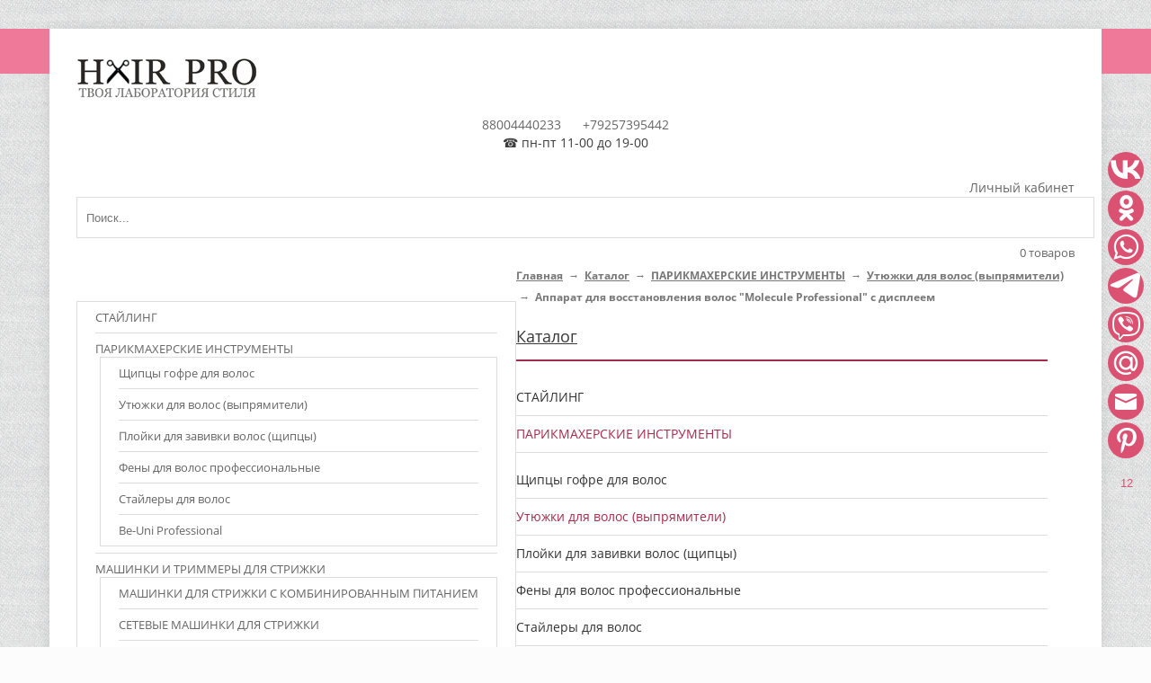

--- FILE ---
content_type: text/html; charset=UTF-8
request_url: https://www.hair-pro.ru/catalog/elektro/utyuzhki-i-vypryamiteli-dlya-volos/apparat-dlya-vosstanovleniya-volos-molecule-professional
body_size: 13559
content:
<!DOCTYPE html>
<html lang="ru">
<head>
<meta http-equiv="Content-Type" content="text/html; charset=utf-8">
<title>Купить холодный утюжок для лечения и восстановления волос по лучшей цене - в интернет-магазине HAIR-PRO.RU</title>
<meta name="keywords" content="холодный утюжок, инфракрасный утюжок, ультразвуковой утюжок, утюжок для восстановления волос, аппарат для молекулирования волос, аппарат для восстановления волос">
<meta name="description" content="Купить холодный утюжок для лечения и восстановления волос в интернет-магазине www.hair-pro.ru ✔Официальный представитель ✔Быстрая доставка по России ✔Лучшая цена ✔Гарантия ➀➁ месяцев ➡Заказать">
<link href="/sites/841/b7c/841b7c42c/images/param/000/000061/751-favicon-black.gif" rel="icon">
<meta name="format-detection" content="telephone=no">
<meta name="SKYPE_TOOLBAR" content="SKYPE_TOOLBAR_PARSER_COMPATIBLE">
<link href="/sites/841/b7c/841b7c42c/images/param/000/000061/751-favicon-black.gif" rel="shortcut icon" /><meta name="viewport" content="width=device-width, initial-scale=1">
<link href="/static/fonts/open-sans/open-sans.css" rel="stylesheet" type="text/css">
<link href="/static/fonts/roboto/roboto.css" rel="stylesheet" type="text/css">
<link href="/static/fonts/roboto/roboto.css" rel="stylesheet" type="text/css">
<link href="/static/fonts/roboto/roboto.css" rel="stylesheet" type="text/css">
<link href="/static/fonts/roboto/roboto.css" rel="stylesheet" type="text/css">
<link rel="stylesheet" type="text/css" href="/static/common.css?1561113916">
<link rel="stylesheet" type="text/css" href="//www.hair-pro.ru/themes/site2o/tpl/assets/bootstrap/css/bootstrap.min.css?1561113916">
<link rel="stylesheet" type="text/css" href="//www.hair-pro.ru/themes/site2o/tpl/assets/styles/styles.css?1561113916">
<link rel="stylesheet" type="text/css" href="/static/superfish/css/superfish.css?1561113916">
<link rel="stylesheet" type="text/css" href="/static/layerslider/layerslider.css" media="screen" />
<link rel="stylesheet" type="text/css" href="/static/camera/css/camera.css" media="screen" />
<link rel="stylesheet" type="text/css" href="/static/mobilemenu/menufication.min.css" media="screen" />
<link rel="stylesheet" type="text/css" href="/static/font-awesome/font-awesome.min.css?1561113916">
<link rel="stylesheet" type="text/css" href="/api/layouts/skin" id="digistr-site2o-styles">
<script type="text/javascript" src="/static/jquery/jquery.1.8.1.js"></script>
<script type="text/javascript" src="//www.hair-pro.ru/themes/site2o/tpl/assets/bootstrap/js/bootstrap.min.js?1561113916"></script>
<script type="text/javascript" src="/static/superfish/hoverIntent.js?1561113916"></script>
<script type="text/javascript" src="/static/superfish/superfish.js?1561113916"></script>
<script type="text/javascript" src="/static/mobilemenu/jquery.menufication.min.js"></script>
<script type="text/javascript" src="/static/layerslider/jquery-easing-1.3.js"></script>
<script type="text/javascript" src="/static/layerslider/jquery-transit-modified.js"></script>
<script type="text/javascript" src="/static/layerslider/layerslider.transitions.js"></script>
<script type="text/javascript" src="/static/layerslider/layerslider.kreaturamedia.jquery.js"></script>
<script type="text/javascript" src="/static/camera/scripts/jquery.mobile.customized.min.js"></script>
<script type="text/javascript" src="/static/camera/scripts/camera.min.js"></script>
<script type="text/javascript" src="/static/jquery.jcarousel.min.js"></script>
<script type="text/javascript" src="/static/jquery.lazyload.js"></script>
<script type="text/javascript" src="//www.hair-pro.ru/themes/site2o/tpl/assets/javascript/jquery.dcjqaccordion.js?1561113916"></script>
<script type="text/javascript" src="//www.hair-pro.ru/themes/site2o/tpl/assets/javascript/scripts.js?1561113916"></script>
<link rel="stylesheet" type="text/css" href="/min/?g=mcss" />
<script type="text/javascript" src="/static/autocomplete/jquery.autocomplete.min.js"></script>
<script type="text/javascript" src="/static/tinybox/tinybox.min.js"></script>
<script type="text/javascript" src="/static/jquery.lwtCountdown-1.0.js"></script>
<script type="text/javascript" src="/static/cartreminder.js"></script>
<script type="text/javascript" src="/static/colorbox/colorbox.js"></script>
<script src="/static/loginza.js" type="text/javascript"></script>
<script type="text/javascript" src="/static/ultimate.js?1561113916"></script>
<script type="text/javascript" src="/static/prettyPhoto/jquery.prettyPhoto.js?1561113916"></script>
<script type="text/javascript" src="/static/nivoSlider/jquery.nivo.slider.pack.js?1561113916"></script>
<script type="text/javascript" src="/static/common.js?1561113916"></script>
<link rel="stylesheet" type="text/css" href="/sites/841/b7c/841b7c42c/styles/styles.css?1561113916" /><script type="text/javascript" src="/sites/841/b7c/841b7c42c/javascript/skripty.js?1561113916"></script>
</head>
<body class="body page-catalog">
<div class="ofxh">
<div class="page-wrapper" id="page-wrapper">
<header id="theader">
<div class="theader-wrapper" id="theader-wrapper">
<div id="header">
<div class="header-wrapper" id="header-wrapper">
<div class="container-fluid">
<div class="row">
<div class="col-md-3 col-sm-6 col-xs-12">
<div class="header-b1">
<div id="header-logo">
<a href="/"><img src="/sites/841/b7c/841b7c42c/images/param/000/000031/560-logo.png" title="" alt=""></a>
</div> 
</div> </div>
<div class="col-md-9 col-sm-4 col-xs-12">
<div id="subheader">
<div class="subheader-wrapper" id="subheader-wrapper">
<div class="container-fluid">
<div class="row">
<div class="col-md-8 col-sm-4 col-xs-12">
<div class="subheader-b1">
<div id="header-phones">
<span class="c"><span class="glyphicon glyphicon-phone-alt"></span> <a href="tel:88004440233">88004440233</a></span> <span class="c"><span class="fa fa-skype"></span> <a href="skype:+79257395442">+79257395442</a></span> <div id="header-phones-after">☎ пн-пт 11-00 до 19-00</div>
<!-- <span id="header-phones-callback" class="c">
<a href="#" class="user-request dashed" type="callback">Заказать звонок</a>
</span>
-->
</div> 
</div> </div>
<div class="col-md-2 col-sm-6 col-xs-4">
<div class="subheader-b2">
</div> </div>
<div class="col-md-2 col-sm-6 col-xs-4">
<div class="subheader-b3">
<div id="header-account" class="account dd-list">
<div class="current">
<a href="/lichnyj-kabinet">Личный кабинет</a>
</div>
<ul>
<li class="first"><a href="/lichnyj-kabinet">Вход</a></li>
<li><a href="/registraciya">Регистрация</a></li>
<li class="last"><a href="https://loginza.ru/api/widget?token_url=http%3A%2F%2Fdigistr.ru%2Fapi%2Floginza%2F%3Fsite%3Dhair-pro.ru%26key%3D4b241227ba3d8f3625844783c1b3c61b" class="dashed loginza">Через соцсети</a></li> 
</ul>
</div>
</div> </div>
</div>
</div>
</div>
</div>
<div class="row">
<div class="col-md-8 col-sm-4 col-xs-12">
<div class="header-b2">
<div id="header-search" class="search ajaxsearch-area"><form action="/search"><input name="filter[q]" value="" id="header-search-input" type="text" placeholder="Поиск..."></form></div>
</div> </div>
<div class="col-md-4 col-sm-6 col-xs-12">
<div class="header-b4">
<div id="header-cart" class="cart-block ">
<div class="cart-header" id="header-cart-header">
<span id="header-cart-title" class="cart-title">
<span class="cart-icon" id="header-cart-icon" data-href="/cart"><span class="fa fa-shopping-cart"></span></span> </span>
<a href="/cart" id="header-cart-links">
<em class="cart-count">0</em>&nbsp;<em class="cart-count-label">товаров</em> </a>
</div>
<div class="cart-content" id="header-cart-content">
<div class="cart-isnotempty hideme">
<div class="cart-ajax">
<table class="cart-items">
<tr class="cart-totals">
<td></td>
<td colspan="2">Итого <span class="cart-price"></span></td>
</tr>
</table>
<div class="cart-checkout"><a href="/cart" class="button"><span>Перейти в корзину</span></a></div>
<div class="clearfix"></div>
</div>
</div>
<span class="cart-isempty">
Ваша корзина пуста.
</span>
</div>
</div>
</div> </div>
</div>
</div>
</div>
</div>
</div>
</div>
<div id="menu">
<div class="menu-wrapper" id="menu-wrapper">
<div class="container-fluid">
<div class="row">
<div class="col-md-12">
<div id="main-menu">
<ul class="sf-menu">
<li class="l0 first"><a href="/" class="l0"><span>Главная</span></a>
</li>
<li class="l0 current"><a href="/catalog" class="l0"><span>Каталог</span></a>
<ul class="l1"> 
<li class=" first ">
<a href="/catalog/stajling"><span>СТАЙЛИНГ</span></a>
</li>
<li class=" active">
<a href="/catalog/elektro"><span>ПАРИКМАХЕРСКИЕ ИНСТРУМЕНТЫ</span></a>
<ul>
<li class="first ">
<a href="/catalog/elektro/shhipcy-gofre-dlya-volos"><span>Щипцы гофре для волос</span></a>
</li>
<li class=" active">
<a href="/catalog/elektro/utyuzhki-i-vypryamiteli-dlya-volos"><span>Утюжки для волос (выпрямители)</span></a>
</li>
<li class=" ">
<a href="/catalog/elektro/plojki-i-shhipcy-dlya-zavivki-volos"><span>Плойки для завивки волос (щипцы) </span></a>
</li>
<li class=" ">
<a href="/catalog/elektro/professionalnye-feny-dlya-volos"><span>Фены для волос профессиональные</span></a>
</li>
<li class=" ">
<a href="/catalog/elektro/yelektrobigudi"><span>Стайлеры для волос</span></a>
</li>
<li class=" last ">
<a href="/catalog/elektro/be-uni-professional"><span>Be-Uni Professional</span></a>
</li>
</ul>
</li>
<li class=" ">
<a href="/catalog/mashinki-dlya-strizhki-volosnasadkinozhi"><span>МАШИНКИ И ТРИММЕРЫ ДЛЯ СТРИЖКИ </span></a>
<ul>
<li class="first ">
<a href="/catalog/mashinki-dlya-strizhki-volosnasadkinozhi/mashinki-dlya-strizhki-s-kombinirovannym-pitaniem"><span>МАШИНКИ ДЛЯ СТРИЖКИ С КОМБИНИРОВАННЫМ ПИТАНИЕМ</span></a>
</li>
<li class=" ">
<a href="/catalog/mashinki-dlya-strizhki-volosnasadkinozhi/setevye-mashinki-dlya-strizhki"><span>СЕТЕВЫЕ МАШИНКИ ДЛЯ СТРИЖКИ</span></a>
</li>
<li class=" ">
<a href="/catalog/mashinki-dlya-strizhki-volosnasadkinozhi/trimmery-2"><span>ТРИММЕРЫ ПРОФЕССИОНАЛЬНЫЕ</span></a>
</li>
<li class=" ">
<a href="/catalog/mashinki-dlya-strizhki-volosnasadkinozhi/zapchasti-dlya-mashinok-nozhevye-bloki-i-nasadki"><span>НОЖЕВЫЕ БЛОКИ, НАСАДКИ, ЗАПЧАСТИ ДЛЯ МАШИНОК</span></a>
</li>
<li class=" last ">
<a href="/catalog/mashinki-dlya-strizhki-volosnasadkinozhi/trimmery"><span>СМАЗКА И УХОД: МАСЛО, СПРЕЙ</span></a>
</li>
</ul>
</li>
<li class=" ">
<a href="/catalog/parikmaxerskie-prinadlezhnosti-i-instrumenty"><span>ПАРИКМАХЕРСКИЕ ПРИНАДЛЕЖНОСТИ И АКСЕССУАРЫ</span></a>
<ul>
<li class="first ">
<a href="/catalog/parikmaxerskie-prinadlezhnosti-i-instrumenty/brashingi"><span>Брашинги</span></a>
</li>
<li class=" ">
<a href="/catalog/parikmaxerskie-prinadlezhnosti-i-instrumenty/rascheski"><span>Расчески</span></a>
</li>
<li class=" ">
<a href="/catalog/parikmaxerskie-prinadlezhnosti-i-instrumenty/shhyotki-massazhnye-rascheski"><span> Щётки, Массажные расчески</span></a>
</li>
<li class=" ">
<a href="/catalog/parikmaxerskie-prinadlezhnosti-i-instrumenty/aksessuary-2"><span>Аксессуары, все для окрашивания и СПА </span></a>
</li>
<li class=" ">
<a href="/catalog/parikmaxerskie-prinadlezhnosti-i-instrumenty/odezhda-i-penyuary"><span>Одежда и Пеньюары</span></a>
</li>
<li class=" ">
<a href="/catalog/parikmaxerskie-prinadlezhnosti-i-instrumenty/shpilki-nevidimki"><span>Шпильки Невидимки Зажимы</span></a>
</li>
<li class=" last ">
<a href="/catalog/parikmaxerskie-prinadlezhnosti-i-instrumenty/valiki-setochki"><span>Валики, сеточки</span></a>
</li>
</ul>
</li>
<li class=" ">
<a href="/catalog/nozhnicy-parikmaxerskie"><span>НОЖНИЦЫ ПАРИКМАХЕРСКИЕ</span></a>
<ul>
<li class="first ">
<a href="/catalog/nozhnicy-parikmaxerskie/nozhnicy-rabochie"><span>НОЖНИЦЫ РАБОЧИЕ ПРЯМЫЕ</span></a>
</li>
<li class=" last ">
<a href="/catalog/nozhnicy-parikmaxerskie/nozhnicy-filirovochnye"><span>НОЖНИЦЫ ФИЛИРОВОЧНЫЕ</span></a>
</li>
</ul>
</li>
<li class=" ">
<a href="/catalog/professionalnaya-kosmetika-dlya-volos"><span>ПРОФЕССИОНАЛЬНАЯ КОСМЕТИКА ДЛЯ ВОЛОС</span></a>
<ul>
<li class="first ">
<a href="/catalog/professionalnaya-kosmetika-dlya-volos/suxie-shampuni"><span>Сухие шампуни</span></a>
</li>
<li class=" ">
<a href="/catalog/professionalnaya-kosmetika-dlya-volos/cehko-2"><span>C:EHKO</span></a>
<ul>
<li class="first ">
<a href="/catalog/professionalnaya-kosmetika-dlya-volos/cehko-2/uxod-5"><span>Уход</span></a>
</li>
<li class=" ">
<a href="/catalog/professionalnaya-kosmetika-dlya-volos/cehko-2/sredstva-dlya-osvetleniya-optik-blond"><span>Окрашивание</span></a>
</li>
<li class=" ">
<a href="/catalog/professionalnaya-kosmetika-dlya-volos/cehko-2/ukladka-styling"><span>Укладка / Стайлинг</span></a>
</li>
<li class=" last ">
<a href="/catalog/professionalnaya-kosmetika-dlya-volos/cehko-2/zavivka-kurven"><span>Завивка Kurven</span></a>
</li>
</ul>
</li>
<li class=" ">
<a href="/catalog/professionalnaya-kosmetika-dlya-volos/keen"><span>KEEN</span></a>
<ul>
<li class="first ">
<a href="/catalog/professionalnaya-kosmetika-dlya-volos/keen/uxod-pflege"><span>Уход (Pflege)</span></a>
</li>
<li class=" ">
<a href="/catalog/professionalnaya-kosmetika-dlya-volos/keen/krem-kraska-keen-colour-cream-100-ml"><span>Окрашивание</span></a>
</li>
<li class=" last ">
<a href="/catalog/professionalnaya-kosmetika-dlya-volos/keen/ukladka-styling-2"><span>Укладка / Стайлинг</span></a>
</li>
</ul>
</li>
<li class=" last ">
<a href="/catalog/professionalnaya-kosmetika-dlya-volos/nexxt-professional"><span>NEXXT professional</span></a>
<ul>
<li class="first ">
<a href="/catalog/professionalnaya-kosmetika-dlya-volos/nexxt-professional/uxod"><span>Уход</span></a>
</li>
<li class=" ">
<a href="/catalog/professionalnaya-kosmetika-dlya-volos/nexxt-professional/kraska-dlya-brovej-i-resnic-2"><span>Краска для бровей и ресниц</span></a>
</li>
<li class=" ">
<a href="/catalog/professionalnaya-kosmetika-dlya-volos/nexxt-professional/kraska-uxod-dlya-volos"><span>Краска уход для волос</span></a>
</li>
<li class=" ">
<a href="/catalog/professionalnaya-kosmetika-dlya-volos/nexxt-professional/krem-okisliteli"><span>Крем-окислители</span></a>
</li>
<li class=" ">
<a href="/catalog/professionalnaya-kosmetika-dlya-volos/nexxt-professional/osvetlyayushhij-poroshok"><span>Осветляющий порошок</span></a>
</li>
<li class=" last ">
<a href="/catalog/professionalnaya-kosmetika-dlya-volos/nexxt-professional/ukladka"><span>Укладка</span></a>
</li>
</ul>
</li>
</ul>
</li>
<li class=" ">
<a href="/catalog/brovi-i-resnicy"><span>БРОВИ И РЕСНИЦЫ</span></a>
</li>
<li class=" ">
<a href="/catalog/rasxodnye-materialy-i-odnorazovaya-produkciya"><span>РАСХОДНЫЕ МАТЕРИАЛЫ И ОДНОРАЗОВАЯ ПРОДУКЦИЯ</span></a>
</li>
<li class=" last ">
<a href="/catalog/sterilizaciya-i-dezinfekciya"><span>СТЕРИЛИЗАЦИЯ И ДЕЗИНФЕКЦИЯ</span></a>
<ul>
<li class="first ">
<a href="/catalog/sterilizaciya-i-dezinfekciya/oborudovanie-dlya-dezinfekcii"><span>Оборудование для дезинфекции</span></a>
</li>
<li class=" last ">
<a href="/catalog/sterilizaciya-i-dezinfekciya/sredstva-dlya-dezinfekcii-instrumentov"><span>Средства для дезинфекции инструментов</span></a>
</li>
</ul>
</li>
</ul> </li>
<li class="l0"><a href="/blog" class="l0"><span>Полезное</span></a>
</li>
<li class="l0"><a href="/brands" class="l0"><span>Бренды</span></a>
</li>
<li class="l0"><a href="/about" class="l0"><span>О себе</span></a>
</li>
<li class="l0"><a href="/delivery" class="l0"><span>Оплата и доставка</span></a>
</li>
<li class="l0"><a href="/contacts" class="l0"><span>☎ Контакты</span></a>
</li>
<li class="l0"><a href="/otzyvy" class="l0"><span>Отзывы</span></a>
</li>
<li class="l0 last"><a href="/cart" class="l0"><span>Корзина</span></a>
</li>
</ul>
</div>
</div>
</div>
</div>
</div>
</div> 
</div>
</header>
<div id="content">
<div class="content-wrapper" id="content-wrapper">
<div class="container-fluid">
<div class="row">
<div id="breadcrumbs">
<a href="/">Главная</a> &nbsp;&rarr;&nbsp;
<a href="/catalog">Каталог</a> &nbsp;&rarr;&nbsp;
<a href="/catalog/elektro">ПАРИКМАХЕРСКИЕ ИНСТРУМЕНТЫ</a> &nbsp;&rarr;&nbsp;
<a href="/catalog/elektro/utyuzhki-i-vypryamiteli-dlya-volos">Утюжки для волос (выпрямители)</a> &nbsp;&rarr;&nbsp;
<span>Аппарат для восстановления волос "Molecule Professional" с дисплеем</span>
</div>
</div>
<div class="row">
<div class="col-md-3 sidebar">
<div id="sidebar">
<div class="box box-1" id="sb2">
<div class="box-heading">
<a href="/catalog">Каталог</a>
</div>
<div class="box-content">
<div id="sidebar-catalog" class="vertical-menu">
<ul class="dcaccordion">
<li class="l0 first">
<a class="l0" href="/catalog/stajling">СТАЙЛИНГ
</a>
</li>
<li class="l0 active parent">
<a class="active l0" href="/catalog/elektro">ПАРИКМАХЕРСКИЕ ИНСТРУМЕНТЫ
</a>
<span class="accordion"></span>
<ul>
<li class=" first"><a href="/catalog/elektro/shhipcy-gofre-dlya-volos">Щипцы гофре для волос
</a>
</li>
<li class="active"><a class="active" href="/catalog/elektro/utyuzhki-i-vypryamiteli-dlya-volos">Утюжки для волос (выпрямители)
</a>
</li>
<li class=""><a href="/catalog/elektro/plojki-i-shhipcy-dlya-zavivki-volos">Плойки для завивки волос (щипцы) 
</a>
</li>
<li class=""><a href="/catalog/elektro/professionalnye-feny-dlya-volos">Фены для волос профессиональные
</a>
</li>
<li class=""><a href="/catalog/elektro/yelektrobigudi">Стайлеры для волос
</a>
</li>
<li class=" last"><a href="/catalog/elektro/be-uni-professional">Be-Uni Professional
</a>
</li>
</ul>
</li>
<li class="l0 parent">
<a class="l0" href="/catalog/mashinki-dlya-strizhki-volosnasadkinozhi">МАШИНКИ И ТРИММЕРЫ ДЛЯ СТРИЖКИ 
</a>
<span class="accordion"></span>
<ul>
<li class=" first"><a href="/catalog/mashinki-dlya-strizhki-volosnasadkinozhi/mashinki-dlya-strizhki-s-kombinirovannym-pitaniem">МАШИНКИ ДЛЯ СТРИЖКИ С КОМБИНИРОВАННЫМ ПИТАНИЕМ
</a>
</li>
<li class=""><a href="/catalog/mashinki-dlya-strizhki-volosnasadkinozhi/setevye-mashinki-dlya-strizhki">СЕТЕВЫЕ МАШИНКИ ДЛЯ СТРИЖКИ
</a>
</li>
<li class=""><a href="/catalog/mashinki-dlya-strizhki-volosnasadkinozhi/trimmery-2">ТРИММЕРЫ ПРОФЕССИОНАЛЬНЫЕ
</a>
</li>
<li class=""><a href="/catalog/mashinki-dlya-strizhki-volosnasadkinozhi/zapchasti-dlya-mashinok-nozhevye-bloki-i-nasadki">НОЖЕВЫЕ БЛОКИ, НАСАДКИ, ЗАПЧАСТИ ДЛЯ МАШИНОК
</a>
</li>
<li class=" last"><a href="/catalog/mashinki-dlya-strizhki-volosnasadkinozhi/trimmery">СМАЗКА И УХОД: МАСЛО, СПРЕЙ
</a>
</li>
</ul>
</li>
<li class="l0 parent">
<a class="l0" href="/catalog/parikmaxerskie-prinadlezhnosti-i-instrumenty">ПАРИКМАХЕРСКИЕ ПРИНАДЛЕЖНОСТИ И АКСЕССУАРЫ
</a>
<span class="accordion"></span>
<ul>
<li class=" first"><a href="/catalog/parikmaxerskie-prinadlezhnosti-i-instrumenty/brashingi">Брашинги
</a>
</li>
<li class=""><a href="/catalog/parikmaxerskie-prinadlezhnosti-i-instrumenty/rascheski">Расчески
</a>
</li>
<li class=""><a href="/catalog/parikmaxerskie-prinadlezhnosti-i-instrumenty/shhyotki-massazhnye-rascheski"> Щётки, Массажные расчески
</a>
</li>
<li class=""><a href="/catalog/parikmaxerskie-prinadlezhnosti-i-instrumenty/aksessuary-2">Аксессуары, все для окрашивания и СПА 
</a>
</li>
<li class=""><a href="/catalog/parikmaxerskie-prinadlezhnosti-i-instrumenty/odezhda-i-penyuary">Одежда и Пеньюары
</a>
</li>
<li class=""><a href="/catalog/parikmaxerskie-prinadlezhnosti-i-instrumenty/shpilki-nevidimki">Шпильки Невидимки Зажимы
</a>
</li>
<li class=" last"><a href="/catalog/parikmaxerskie-prinadlezhnosti-i-instrumenty/valiki-setochki">Валики, сеточки
</a>
</li>
</ul>
</li>
<li class="l0 parent">
<a class="l0" href="/catalog/nozhnicy-parikmaxerskie">НОЖНИЦЫ ПАРИКМАХЕРСКИЕ
</a>
<span class="accordion"></span>
<ul>
<li class=" first"><a href="/catalog/nozhnicy-parikmaxerskie/nozhnicy-rabochie">НОЖНИЦЫ РАБОЧИЕ ПРЯМЫЕ
</a>
</li>
<li class=" last"><a href="/catalog/nozhnicy-parikmaxerskie/nozhnicy-filirovochnye">НОЖНИЦЫ ФИЛИРОВОЧНЫЕ
</a>
</li>
</ul>
</li>
<li class="l0 parent">
<a class="l0" href="/catalog/professionalnaya-kosmetika-dlya-volos">ПРОФЕССИОНАЛЬНАЯ КОСМЕТИКА ДЛЯ ВОЛОС
</a>
<span class="accordion"></span>
<ul>
<li class=" first"><a href="/catalog/professionalnaya-kosmetika-dlya-volos/suxie-shampuni">Сухие шампуни
</a>
</li>
<li class=" parent"><a href="/catalog/professionalnaya-kosmetika-dlya-volos/cehko-2">C:EHKO
</a>
<span class="accordion"></span>
<ul>
<li class=" first"><a href="/catalog/professionalnaya-kosmetika-dlya-volos/cehko-2/uxod-5">Уход</a>
</li>
<li class=""><a href="/catalog/professionalnaya-kosmetika-dlya-volos/cehko-2/sredstva-dlya-osvetleniya-optik-blond">Окрашивание</a>
</li>
<li class=""><a href="/catalog/professionalnaya-kosmetika-dlya-volos/cehko-2/ukladka-styling">Укладка / Стайлинг</a>
</li>
<li class=" last"><a href="/catalog/professionalnaya-kosmetika-dlya-volos/cehko-2/zavivka-kurven">Завивка Kurven</a>
</li>
</ul>
</li>
<li class=" parent"><a href="/catalog/professionalnaya-kosmetika-dlya-volos/keen">KEEN
</a>
<span class="accordion"></span>
<ul>
<li class=" first"><a href="/catalog/professionalnaya-kosmetika-dlya-volos/keen/uxod-pflege">Уход (Pflege)</a>
</li>
<li class=""><a href="/catalog/professionalnaya-kosmetika-dlya-volos/keen/krem-kraska-keen-colour-cream-100-ml">Окрашивание</a>
</li>
<li class=" last"><a href="/catalog/professionalnaya-kosmetika-dlya-volos/keen/ukladka-styling-2">Укладка / Стайлинг</a>
</li>
</ul>
</li>
<li class=" parent last"><a href="/catalog/professionalnaya-kosmetika-dlya-volos/nexxt-professional">NEXXT professional
</a>
<span class="accordion"></span>
<ul>
<li class=" first"><a href="/catalog/professionalnaya-kosmetika-dlya-volos/nexxt-professional/uxod">Уход</a>
</li>
<li class=""><a href="/catalog/professionalnaya-kosmetika-dlya-volos/nexxt-professional/kraska-dlya-brovej-i-resnic-2">Краска для бровей и ресниц</a>
</li>
<li class=""><a href="/catalog/professionalnaya-kosmetika-dlya-volos/nexxt-professional/kraska-uxod-dlya-volos">Краска уход для волос</a>
</li>
<li class=""><a href="/catalog/professionalnaya-kosmetika-dlya-volos/nexxt-professional/krem-okisliteli">Крем-окислители</a>
</li>
<li class=""><a href="/catalog/professionalnaya-kosmetika-dlya-volos/nexxt-professional/osvetlyayushhij-poroshok">Осветляющий порошок</a>
</li>
<li class=" last"><a href="/catalog/professionalnaya-kosmetika-dlya-volos/nexxt-professional/ukladka">Укладка</a>
</li>
</ul>
</li>
</ul>
</li>
<li class="l0 ">
<a class="l0" href="/catalog/brovi-i-resnicy">БРОВИ И РЕСНИЦЫ
</a>
</li>
<li class="l0 ">
<a class="l0" href="/catalog/rasxodnye-materialy-i-odnorazovaya-produkciya">РАСХОДНЫЕ МАТЕРИАЛЫ И ОДНОРАЗОВАЯ ПРОДУКЦИЯ
</a>
</li>
<li class="l0 parent last">
<a class="l0" href="/catalog/sterilizaciya-i-dezinfekciya">СТЕРИЛИЗАЦИЯ И ДЕЗИНФЕКЦИЯ
</a>
<span class="accordion"></span>
<ul>
<li class=" first"><a href="/catalog/sterilizaciya-i-dezinfekciya/oborudovanie-dlya-dezinfekcii">Оборудование для дезинфекции
</a>
</li>
<li class=" last"><a href="/catalog/sterilizaciya-i-dezinfekciya/sredstva-dlya-dezinfekcii-instrumentov">Средства для дезинфекции инструментов
</a>
</li>
</ul>
</li>
</ul>
</div>
</div>
</div> 
<div class="box box-1" id="sb3">
<div class="box-heading">
<a href="/otzyvy">Отзывы</a>
</div>
<div class="box-content">
<div id="sidebar-testimonials" class="testimonials-list row">
<div class="col-md-12">
<div class="item">
<h4><a href="/otzyvy#t213">Токарев</a></h4>
<div class="desc">
Реально классная работа, совсем в это время разбирался в теме. 
</div>
<div class="clearfix"></div>
</div>
</div>
</div>
</div>
</div>
<div class="box box-1" id="sb4">
<div class="box-heading">
<a href="/blog">Новости</a>
</div>
<div class="box-content">
<div id="sidebar-news" class="news-list">
<div class="item">
<h4><a href="/blog/instrukciya-po-primeneniyu-dezinficiruyushhego-sredstva-anolit-ank-super">Инструкция по применению дезинфицирующего средства Анолит АНК Супер</a></h4>
<p class="desc">В этой статье можно подробно ознакомиться с инструкцией и рекомендациями по применению дезинфицирующего...</p>
</div>
<div class="item">
<h4><a href="/blog/pokrytie-ploek-i-utyuzhkov-kakoe-vybrat">Покрытие плоек и утюжков. Какое выбрать?</a></h4>
<p class="desc"></p>
</div>
<p><a href="/blog">Все новости &rarr;</a></p>
</div>
</div>
</div>
<div class="box box-1" id="sb5">
<div class="box-heading">
Новости и акции
</div>
<div class="box-content">
<div id="sidebar-newsletters" class="newsletters">
<form action="/api/subscribe" method="post" class="ajax-form">
<div><label>Ваше имя</label></div> <input name="data[Subscriber][name]" class="newsletters-input" type="text" >
<div><label>Ваш e-mail</label></div> <input name="data[Subscriber][email]" class="newsletters-input" type="email" >
<div class="wrapper__chekbox wrapper__chekbox-newsletters">
<label><input type="checkbox" name="vdz_checkbox" checked required="required" value=""></label> 
Отправляя форму, вы соглашаетесь с <a href="/privacy" target="_blank">политикой конфиденциальности.</a>
</div>
<div class="newsletters-submit">
<button type="submit" class="newsletters-button ajax-form-submit">
Подписаться &rarr; </button>
</div>
<div class="ajax-form-result"></div>
<div class="ajax-form-loader">
<label for="newsletter">секундочку...</label>
</div>
</form>
</div>
</div>
</div>
<div id="sidebar-bz-bn1" class="bz bzs sidebar-bz sidebar-bz-bn1"><div class="row"><div class="gr clearfix"><div class="col-md-12"><div class="item last"><div class="img"><a href="https://www.hair-pro.ru/"><img src="/sites/841/b7c/841b7c42c/images/b/000/000037/285-akciya_2.jpg" alt="" /></a></div></div></div></div></div></div>
<div id="sidebar-bz-bn2" class="bz bzs1 sidebar-bz sidebar-bz-bn2"><div class="row"><div class="gr clearfix"><div class="col-md-1"><div class="item first"><div class="img"><img src="/sites/841/b7c/841b7c42c/images/b/000/000037/285-akciya_2.jpg" alt="" /></div></div></div><div class="col-md-1"><div class="item"></div></div><div class="col-md-1"><div class="item"><div class="img"><a href="https://app.halvacard.ru/order/?utm_medium=Partner&utm_source=37146462&utm_campaign= halva"><img src="/sites/841/b7c/841b7c42c/images/b/000/000035/260-1_240x400.jpg" alt="" /></a></div></div></div><div class="col-md-1"><div class="item"><div class="img"><img src="/sites/841/b7c/841b7c42c/images/b/000/000038/688-akciya_3.jpg" alt="" /></div></div></div><div class="col-md-1"><div class="item"><div class="img"><img src="/sites/841/b7c/841b7c42c/images/b/000/000039/665-akciya_5.jpg" alt="" /></div></div></div><div class="col-md-1"><div class="item"><div class="img"><a href="https://www.hair-pro.ru/catalog/elektro/utyuzhki-i-vypryamiteli-dlya-volos/utyuzhok-dlya-vypryamleniya-volos-uni-style-shokoladno-korichnevyj"><img src="/sites/841/b7c/841b7c42c/images/b/000/000028/680-uni-style_3.jpg" alt="" /></a></div></div></div><div class="col-md-1"><div class="item"><div class="img"><a href="https://www.hair-pro.ru/catalog/elektro/plojki-i-shhipcy-dlya-zavivki-volos/professionalnaya-tonkaya-plojka-dlya-volos-be-style-9-mm"><img src="/sites/841/b7c/841b7c42c/images/b/000/000029/854-be-style_1.jpg" alt="" /></a></div></div></div><div class="col-md-1"><div class="item"><div class="img"><a href="https://www.hair-pro.ru/catalog/elektro/utyuzhki-i-vypryamiteli-dlya-volos/utyuzhok-dlya-vypryamleniya-volos-be-style-s-zerkalnym-titanovym-pokrytiem"><img src="/sites/841/b7c/841b7c42c/images/b/000/000030/288-be-style_4.jpg" alt="" /></a></div></div></div><div class="col-md-1"><div class="item"><div class="img"><a href="https://www.hair-pro.ru/catalog/elektro/utyuzhki-i-vypryamiteli-dlya-volos/professionalnye-shhipcy-gofre-dlya-volos-be-style-uzkie-s-turmalinovym-pokrytiem"><img src="/sites/841/b7c/841b7c42c/images/b/000/000031/346-be-style_6.jpg" alt="" /></a></div></div></div><div class="col-md-1"><div class="item"><div class="img"><a href="https://www.hair-pro.ru/catalog/elektro/plojki-i-shhipcy-dlya-zavivki-volos/professionalnaya-plojka-dlya-volos-be-style-25-mm"><img src="/sites/841/b7c/841b7c42c/images/b/000/000032/403-be-style_2.jpg" alt="" /></a></div></div></div><div class="col-md-1"><div class="item"><div class="img"><a href="https://www.hair-pro.ru/catalog/elektro/plojki-i-shhipcy-dlya-zavivki-volos/professionalnaya-plojka-dlya-volos-be-style-28-mm"><img src="/sites/841/b7c/841b7c42c/images/b/000/000033/173-be-style_3.jpg" alt="" /></a></div></div></div><div class="col-md-1"><div class="item last"><div class="img"><a href="https://www.hair-pro.ru/catalog/elektro/plojki-i-shhipcy-dlya-zavivki-volos/plojka-dlya-volos-uni-style-28-mm-krutyashhayasya"><img src="/sites/841/b7c/841b7c42c/images/b/000/000025/778-uni-style_4.jpg" alt="" /></a></div></div></div></div></div><div class="row"><div class="gr"><div class="col-md-1"><div class="item last"><div class="img"><a href="https://www.hair-pro.ru/catalog/elektro/utyuzhki-i-vypryamiteli-dlya-volos/professionalnye-shhipcy-gofre-pro-dlya-volos-be-style-s-turmalinovym-pokrytiem"><img src="/sites/841/b7c/841b7c42c/images/b/000/000034/790-be-style_5.jpg" alt="" /></a></div></div></div></div></div></div>
</div> </div>
<div class="col-md-9 content">
<div class="row"><div id="page-content"><div id="product">
<div class="row">
<div class="summary">
<div class="col-md-4 product-photo">
<div class="promo-labels in-p">
</div>
<div class="photo product-image-main" id="product-image-main">
<a href="/sites/841/b7c/841b7c42c/images/product/003/003230/962-desktop-3.jpg" title="Аппарат для восстановления волос &quot;Molecule Professional&quot; с дисплеем" ><img src="/sites/841/b7c/841b7c42c/images/product/003/003230/962-desktop-3.crop-320x320.f8cada0b45.jpg" title="Аппарат для восстановления волос &quot;Molecule Professional&quot; с дисплеем" alt="Аппарат для восстановления волос &quot;Molecule Professional&quot; с дисплеем" /></a>
</div>
<div class="thumbs"><div class="jcarousel-wrapper"><div class="product-images-add jcarousel" data-count="3"><ul><li><a rel="prettyPhoto[product]" href="/sites/841/b7c/841b7c42c/images/product/003/003230/962-desktop-3.jpg"><img src="/sites/841/b7c/841b7c42c/images/product/003/003230/962-desktop-3.crop-75x75.f3a540f98f.jpg" title="Аппарат для восстановления волос &quot;Molecule Professional&quot; с дисплеем" alt="Аппарат для восстановления волос &quot;Molecule Professional&quot; с дисплеем" /></a></li><li><a rel="prettyPhoto[product]" href="/sites/841/b7c/841b7c42c/images/product/003/003230/424-desktop-1.jpg"><img src="/sites/841/b7c/841b7c42c/images/product/003/003230/424-desktop-1.crop-75x75.8df0274259.jpg" title="Аппарат для восстановления волос &quot;Molecule Professional&quot; с дисплеем" alt="Аппарат для восстановления волос &quot;Molecule Professional&quot; с дисплеем" /></a></li><li><a rel="prettyPhoto[product]" href="/sites/841/b7c/841b7c42c/images/product/003/003230/522-desktop-2.jpg"><img src="/sites/841/b7c/841b7c42c/images/product/003/003230/522-desktop-2.crop-75x75.8df0274259.jpg" title="Аппарат для восстановления волос &quot;Molecule Professional&quot; с дисплеем" alt="Аппарат для восстановления волос &quot;Molecule Professional&quot; с дисплеем" /></a></li><li><a rel="prettyPhoto[product]" href="/sites/841/b7c/841b7c42c/images/product/003/003230/586-desktop.jpg"><img src="/sites/841/b7c/841b7c42c/images/product/003/003230/586-desktop.crop-75x75.8df0274259.jpg" title="Аппарат для восстановления волос &quot;Molecule Professional&quot; с дисплеем" alt="Аппарат для восстановления волос &quot;Molecule Professional&quot; с дисплеем" /></a></li></ul></div><a href="#" class="jcarousel-control-prev">&lsaquo;</a><a href="#" class="jcarousel-control-next">&rsaquo;</a></div></div>
</div>
<div class="col-md-8">
<div class="desc">
<h1>Аппарат для молекулирования волос</h1>
<p>
<span class="ttl">Бренд:</span> Molecule professional<br> <span class="ttl">Артикул:</span> QYM-302<br> <span class="ttl">Гарантия:</span> 6 мес.<br>
Ультразвуковой инфракрасный утюжок для процедуры восстановления волос<br />
<!--холодный утюжок, инфракрасный утюжок, ультразвуковой утюжок, утюжок для восстановления волос, аппарат для молекулирования волос, аппарат для восстановления волос-->
</p>
<div class="prices">
<div class="status preorder">
<span class="product-variant-status" data-empty="Нет в наличии">Нет в наличии</span>
</div>
<div class="price">
<span class="n-price">8 000 руб.</span>
</div>
<div class="cart">
</div>
</div>
<div class="pull-right">
<div class="share">
<script type="text/javascript" src="//yastatic.net/share/share.js" charset="utf-8"></script>
<div class="yashare-auto-init" data-yashareL10n="ru" data-yashareQuickServices="vkontakte,odnoklassniki,moimir" data-yashareTheme="counter"></div>
</div>
</div>
</div>
</div>
<div class="clearfix"></div>
</div>
</div>
<div class="box box-products">
<div class="box-heading">Описание</div>
<div class="box-content rte-text">
<p>Холодный утюжок&nbsp; или аппарат для проведения процедуры -&nbsp; восстановления (молекулирование) волос.<br /><em>Процедура молекулирования - это технология нового поколения, по эффективности превосходящая многие другие, так как восстановление волос происходит на уровне молекул. И волосы приобретают былую силу и блеск.</em></p>
<p>Аппарат имеет 2 пластины:&nbsp;<em>инфракрасную и ультразвуковую.</em></p>
<p><em>Ультразвуковые</em>&nbsp;волны с помощью высокочастотных вибраций разъединяют молекулы воды и протеинов, содержащихся в кондиционере, что способствует проникновению средства глубоко в структуру волоса, где под воздействием<em>&nbsp;инфракрасных лучей</em>&nbsp;происходит спайка аминокислот и запечатывание кутикулы. Эта процедура повышает прочность и эластичность волос. Волосы обильно насыщаются питательными веществами и становятся упругими, мягкими, блестящими и объёмными.</p>
<p>При использовании рабочая поверхность аппарата остаётся холодной. Им невозможно пережечь волосы или обжечься.<br /><br />Способ применения:</p>
<p><strong>1</strong>. Вымыть 1-2 раза волосышампунем<br /><strong>2</strong>. Подсушить волосы полотенцем.<br /><strong>3</strong>. Нанести кистью кондиционер или маску на прядку волос.<br /><strong>4</strong>. Провести аппаратом 5-6 раз по прядке волос и так далее прядь за прядью все волосы.<br /><strong>5</strong>. Смыть.<br /><strong>6</strong>. Высушить и уложить как обычно.<br /><br />Результат: Действие&nbsp;ухода&nbsp;полученное быстро и усиленное в десятки раз. Независимо от используемого средства, действие аппарата увлажняет волосы и запаивает чешуйки волос. Волосы становятся здоровыми и выглядят по-настоящему красивыми и ухоженными.</p>
<p><em>Здоровые, ухоженные волосы - главный элемент любого женского образа</em></p>
<p>Аппарат покорил Японию, Италию и Испанию и мы с гордостью первыми представляем его в России.&nbsp;</p>
</div>
</div>
<div class="box box-products">
<div class="box-heading">Характеристики</div>
<div class="box-content">
<div id="tab-attributes" class="tab-content rte-text">
<div class="attributes">
<table cellspacing="0" cellspacing="0" class="attribute">
<tr>
<td>Плавающие пластины</td>
<td>
<img src="//www.hair-pro.ru/themes/site2o/tpl/assets/images/no.gif" alt="-" />
</td>
</tr>
<tr>
<td>Индикатор нагрева </td>
<td>
<img src="//www.hair-pro.ru/themes/site2o/tpl/assets/images/no.gif" alt="-" />
</td>
</tr>
<tr>
<td>Ионизация</td>
<td>
<img src="//www.hair-pro.ru/themes/site2o/tpl/assets/images/no.gif" alt="-" />
</td>
</tr>
</table>
</div>
</div>
</div>
</div>
<div class="box box-products">
<div class="box-heading">Сопутствующие товары</div>
<div class="box-content">
<div class="catalog-products-grid catalog-products-grid-block">
<div class="row pr-row">
<div class="col-md-4 col-sm-4 col-xs-12">
<div class="item first">
<div class="item-wrapp">
<div class="promo-labels">
<div class="promo-label">Хит!</div> <div class="promo-label promo-label-green">Новинка!</div> </div>
<div class="img">
<a href="/catalog/elektro/utyuzhki-i-vypryamiteli-dlya-volos/shhipcy-dlya-volos-s-parom-riff"><img src="/sites/841/b7c/841b7c42c/images/product/003/003468/838-parovoj-utyuzhok-riff.crop-320x320.53fb3612bb.jpg" title="Щипцы для волос с паром Riff" alt="Щипцы для волос с паром Riff" /></a>
</div>
<div class="price">
9 700 руб.
</div>
<h3><a href="/catalog/elektro/utyuzhki-i-vypryamiteli-dlya-volos/shhipcy-dlya-volos-s-parom-riff" class="title">Щипцы для волос с паром Riff</a></h3>
<div class="buttons">
<a href="/cart/add/3468/1" class="addtocart tc3468" show=".ic3468" productid="3468" productprice="9700">
<span class="icon"><span class="glyphicon glyphicon-shopping-cart"></span></span>
<span>В корзину</span>
</a>
</div>
</div>
</div> </div>
</div>
</div>
</div>
</div>
<div class="box box-products">
<div class="box-heading">Отзывы (0)</div>
<div class="box-content">
<div id="testimonials">
</div>
<p>Отзывов к этому товару еще нет. Будьте первыми!</p><div class="entry">
<form id="sForm" method="post" action="/otzyvy#form">
<div id="contactForm">
<div class="testimonial-name">
<label for="testimonial-name">Ваше имя <span class="required">*</span></label>
<input type="text" class="text" id="testimonial-name" value="" required="required" name="data[Testimonial][name]" />
</div>
<div class="testimonial-email">
<label for="testimonial-email">E-mail <span class="required">*</span></label>
<input type="email" class="text" id="testimonial-email" value="" required="required" name="data[Testimonial][email]" />
</div>
<div class="testimonial-phone">
<label for="testimonial-phone">Телефон</label>
<input type="text" class="text" id="testimonial-phone" value="" name="data[Testimonial][phone]" />
</div>
<div class="testimonial-site">
<label for="testimonial-site">Ссылка на профиль в социальных сетях</label>
<input type="text" class="text" id="testimonial-site" value="" name="data[Testimonial][site]" />
</div>
<div class="testimonial-rating">
<label for="testimonial-rating">Оцените товар и наш сервис</label>
<input type="radio" name="data[Testimonial][rating]" value="5" /> 5
<input type="radio" name="data[Testimonial][rating]" value="4" /> 4
<input type="radio" name="data[Testimonial][rating]" value="3" /> 3
<input type="radio" name="data[Testimonial][rating]" value="2" /> 2
<input type="radio" name="data[Testimonial][rating]" value="1" /> 1
</div>
<div class="testimonial-message">
<label for="testimonial-message">Отзыв <span class="required">*</span></label>
<textarea id="testimonial-message" name="data[Testimonial][content]" required="required"></textarea>
</div>
<div>
<button type="submit" class="submit"><span> Отправить отзыв </span></button>
</div>
</div>
<input type="hidden" name="data[Testimonial][product_id]" value="3230" />
<input type="hidden" name="data[redirect]" value="/catalog/elektro/utyuzhki-i-vypryamiteli-dlya-volos/apparat-dlya-vosstanovleniya-volos-molecule-professional" />
</form>
<div class="clearfix"></div>
</div>
</div>
</div>
<div class="box box-products">
<div class="box-heading">Похожие товары</div>
<div class="box-content">
<div class="catalog-products-grid catalog-products-grid-block">
<div class="row pr-row">
<div class="col-md-4 col-sm-4 col-xs-12">
<div class="item first">
<div class="item-wrapp">
<div class="promo-labels">
<div class="promo-label promo-label-action">Лучшее!</div> </div>
<div class="img">
<a href="/catalog/elektro/utyuzhki-i-vypryamiteli-dlya-volos/apparat-dlya-vosstanovleniya-i-lecheniya-volos-exclusive-therapy-hair-s-displeem"><img src="/sites/841/b7c/841b7c42c/images/product/003/003286/103-988.crop-320x320.eb6d18e521.jpg" title="Аппарат для восстановления, лечения и молекулирования волос Exclusive THERAPY HAIR с дисплеем" alt="Аппарат для восстановления, лечения и молекулирования волос Exclusive THERAPY HAIR с дисплеем" /></a>
</div>
<div class="price">
6 450 руб.
</div>
<h3><a href="/catalog/elektro/utyuzhki-i-vypryamiteli-dlya-volos/apparat-dlya-vosstanovleniya-i-lecheniya-volos-exclusive-therapy-hair-s-displeem" class="title">Аппарат для восстановления, лечения и молекулирования волос Exclusive THERAPY HAIR с дисплеем</a></h3>
</div>
</div> </div>
<div class="col-md-4 col-sm-4 col-xs-12">
<div class="item">
<div class="item-wrapp">
<div class="promo-labels">
<div class="promo-label">Хит!</div> </div>
<div class="img">
<a href="/catalog/elektro/utyuzhki-i-vypryamiteli-dlya-volos/utyzhok-parov"><img src="/sites/841/b7c/841b7c42c/images/product/002/002841/528-img_1564.crop-320x320.8646a7c616.jpg" title="Утюжок паровой Steam Iron Be-Uni Professional" alt="Утюжок паровой Steam Iron Be-Uni Professional" /></a>
</div>
<div class="price">
15 000 руб.
</div>
<h3><a href="/catalog/elektro/utyuzhki-i-vypryamiteli-dlya-volos/utyzhok-parov" class="title">Утюжок паровой Steam Iron Be-Uni Professional</a></h3>
</div>
</div> </div>
<div class="col-md-4 col-sm-4 col-xs-12">
<div class="item last">
<div class="item-wrapp">
<div class="promo-labels">
<div class="promo-label">Хит!</div> </div>
<div class="img">
<a href="/catalog/elektro/utyuzhki-i-vypryamiteli-dlya-volos/rascheska-utyuzhok-inferiya-infrakrasnyj-ultrazvukovoj"><img src="/sites/841/b7c/841b7c42c/images/product/002/002838/253-71hionsf6tk.crop-320x320.1799de3b69.jpg" title="Расческа-утюжок Be-Uni Инферия инфракрасная ультразвуковая" alt="Расческа-утюжок Be-Uni Инферия инфракрасная ультразвуковая" /></a>
</div>
<div class="price">
4 650 руб.
</div>
<h3><a href="/catalog/elektro/utyuzhki-i-vypryamiteli-dlya-volos/rascheska-utyuzhok-inferiya-infrakrasnyj-ultrazvukovoj" class="title">Расческа-утюжок Be-Uni Инферия инфракрасная ультразвуковая</a></h3>
</div>
</div> </div>
</div>
</div>
</div>
</div>
<div class="clearfix"></div>
<div class="rte-text">
<div class="box-content">
<div class="products-nightbours">
<div>
<strong>Утюжки для волос (выпрямители)</strong><br>
<a href="/catalog/elektro/utyuzhki-i-vypryamiteli-dlya-volos/utyuzhok-dlya-vypryamleniya-volos-s-titanovym-pokrytiem-uni-style-mint">Утюжок для выпрямления волос с титановым покрытием UNI STYLE черного цвета</a><br>
<a href="/catalog/elektro/utyuzhki-i-vypryamiteli-dlya-volos/utyuzhok-dlya-vypryamleniya-volos-be-style-s-zerkalnym-titanovym-pokrytiem">Утюжок для выпрямления волос BE STYLE с зеркальным титановым покрытием</a>
</div>
<div>
<strong>Обратите внимание</strong><br>
<a href="/catalog/elektro/utyuzhki-i-vypryamiteli-dlya-volos/apparat-dlya-vosstanovleniya-i-lecheniya-volos-exclusive-therapy-hair-s-displeem">Аппарат для восстановления, лечения и молекулирования волос Exclusive THERAPY HAIR с дисплеем</a><br>
<a href="/catalog/elektro/utyuzhki-i-vypryamiteli-dlya-volos/utyuzhok-parovoj-steam-iron-be-uni-professional-shokoladno-korichnevyj">Утюжок паровой Steam Iron Be-Uni Professional шоколадно-коричневый</a>
</div>
<div>
<strong></strong><br>
<a href="/catalog/elektro/utyuzhki-i-vypryamiteli-dlya-volos/utyuzhok-parovoj-steam-iron-be-uni-professional-temno-zelenyj">Утюжок паровой Steam Iron Be-Uni Professional темно-зеленый</a><br>
<a href="/catalog/elektro/utyuzhki-i-vypryamiteli-dlya-volos/shhipcy-dlya-volos-infrared-therapy-hair">Щипцы для волос Infrared therapy hair</a>
</div>
</div>
</div>
</div>
<div class="clearfix"></div>
<div class="clearfix"></div>
</div></div></div>
</div>
</div>
</div>
</div>
</div>
<div id="prefooter">
<div class="prefooter-wrapper" id="prefooter-wrapper">
<div class="container-fluid">
<div class="row">
<div class="col-xs-12 col-md-12">
<div class="prefooter-r1b1 prefooter-group">
</div>
</div>
</div>
<div class="row">
</div>
<div class="row">
</div>
</div>
</div>
</div>
<div id="footer">
<div class="footer-wrapper" id="footer-wrapper">
<div class="container-fluid">
<div class="row">
<div class="col-md-3 col-sm-6 col-xs-12">
<div class="footer-r1b1">
<div id="footer-menu1" class="list-menu">
<div class="block-title"><h3>Информация</h3></div>
<ul>
<li>
<a href="/privacy">Политика конфиденциальности </a>
</li>
<li>
<a href="/garantii-i-pravovaya-informaciya">Гарантии и правовая информация</a>
</li>
<li>
<a href="/registraciya">Регистрация</a>
</li>
<li>
<a href="/lichnyj-kabinet">Личный кабинет</a>
</li>
<li>
<a href="/about">О себе</a>
</li>
<li>
<a href="/delivery">Оплата и доставка</a>
</li>
<li>
<a href="/contacts">☎ Контакты</a>
</li>
<li>
<a href="/optovikam">Оптовикам</a>
</li>
<li>
<a href="/sitemap">Карта сайта</a>
</li>
</ul>
</div>
</div>
</div>
<div class="col-md-3 col-sm-6 col-xs-12">
<div class="footer-r1b2">
<div class="prefooter-block">
<div id="catalog-catalog" class="links-catalog list-menu">
<div class="block-title"><h3><a href="/catalog">Каталог</a></h3></div>
<ul>
<li>
<a href="/catalog/stajling">СТАЙЛИНГ</a>
</li>
<li>
<a href="/catalog/elektro">ПАРИКМАХЕРСКИЕ ИНСТРУМЕНТЫ</a>
</li>
<li>
<a href="/catalog/mashinki-dlya-strizhki-volosnasadkinozhi">МАШИНКИ И ТРИММЕРЫ ДЛЯ СТРИЖКИ </a>
</li>
<li>
<a href="/catalog/parikmaxerskie-prinadlezhnosti-i-instrumenty">ПАРИКМАХЕРСКИЕ ПРИНАДЛЕЖНОСТИ И АКСЕССУАРЫ</a>
</li>
<li>
<a href="/catalog/nozhnicy-parikmaxerskie">НОЖНИЦЫ ПАРИКМАХЕРСКИЕ</a>
</li>
<li>
<a href="/catalog/professionalnaya-kosmetika-dlya-volos">ПРОФЕССИОНАЛЬНАЯ КОСМЕТИКА ДЛЯ ВОЛОС</a>
</li>
<li>
<a href="/catalog/brovi-i-resnicy">БРОВИ И РЕСНИЦЫ</a>
</li>
<li>
<a href="/catalog/rasxodnye-materialy-i-odnorazovaya-produkciya">РАСХОДНЫЕ МАТЕРИАЛЫ И ОДНОРАЗОВАЯ ПРОДУКЦИЯ</a>
</li>
<li>
<a href="/catalog/sterilizaciya-i-dezinfekciya">СТЕРИЛИЗАЦИЯ И ДЕЗИНФЕКЦИЯ</a>
</li>
</ul>
</div>
</div>
</div>
</div>
<div class="col-md-3 col-sm-6 col-xs-12">
<div class="footer-r1b3">
<div class="prefooter-block">
<div id="account-account" class="links-account list-menu">
<div class="block-title"><h3><a href="/lichnyj-kabinet">Мой магазин</a></h3></div>
<ul>
<li><a href="/registraciya" title="Вход / Регистрация">Вход / Регистрация</a></li>
<li><a href="/lichnyj-kabinet#tab-orders" title="Мои заказы">Мои заказы</a> </li>
<li><a href="/lichnyj-kabinet" title="Профиль">Профиль</a> </li>
</ul>
</div>
</div>
</div>
</div>
<div class="col-md-3 col-sm-6 col-xs-12">
<div class="footer-r1b4">
<div class="prefooter-block">
<div id="phones-contacts">
<div class="block-title"><h3><a href="/contacts">Контакты</a></h3></div>
<div id="footer-phones">
<div id="footer-phones-before">Заказы на сайте 24 часа</div> <span class="c"><a href="tel:88004440233">88004440233</a></span> <span class="c"><a href="skype:+79257395442">+79257395442</a></span> <span class="c">info@hair-pro.ru </span> <div id="footer-phones-after">☎ пн-пт 11-00 до 19-00</div>
<!-- <span id="footer-phones-callback" class="c">
<a href="#" class="user-request dashed" type="callback">Заказать звонок</a>
</span>
-->
</div></div>
</div>
<div class="prefooter-block">
<div id="footer-social" class="social">
<ul >
<li><a href="http://vk.com/club116907404" target="_blank"><img src="/static/social/round/VK/VK_32x32x32.png" alt=""></a></li> <li><a href="https://api.whatsapp.com/send?phone=79257395442&text=%D0%97%D0%B4%D1%80%D0%B0%D0%B2%D1%81%D1%82%D0%B2%D1%83%D0%B9%D1%82%D0%B5!" target="_blank"><img src="/sites/841/b7c/841b7c42c/icons/whatsapp.png" alt=""></a></li>
<li><a href="https://www.youtube.com/channel/UCwsbVsSuhsxl1NbXewUggog" target="_blank"><img src="/static/social/round/YouTube1/YouTube1_32x32x32.png" alt=""></a></li> 
</ul>
</div>
</div>
<div class="prefooter-block">
<div id="footer-counters">
<!--noindex-->
<script>
(function(i,s,o,g,r,a,m){i['GoogleAnalyticsObject']=r;i[r]=i[r]||function(){
(i[r].q=i[r].q||[]).push(arguments)},i[r].l=1*new Date();a=s.createElement(o),
m=s.getElementsByTagName(o)[0];a.async=1;a.src=g;m.parentNode.insertBefore(a,m)
})(window,document,'script','https://www.google-analytics.com/analytics.js','ga');
ga('create', 'UA-93168003-1', 'auto');
ga('require', 'displayfeatures');
ga('send', 'pageview');
</script>
<!-- Yandex.Metrika counter -->
<script type="text/javascript">
(function (d, w, c) {
(w[c] = w[c] || []).push(function() {
try {
w.yaCounter41833674 = new Ya.Metrika({id:41833674,
clickmap:true,
trackLinks:true,
accurateTrackBounce:true,
ecommerce: "dataLayer",
webvisor:true});
} catch(e) {}
});
var n = d.getElementsByTagName("script")[0],
s = d.createElement("script"),
f = function () { n.parentNode.insertBefore(s, n); };
s.type = "text/javascript";
s.async = true;
s.src = (d.location.protocol == "https:" ? "https:" : "http:") + "//mc.yandex.ru/metrika/watch.js";
if (w.opera == "[object Opera]") {
d.addEventListener("DOMContentLoaded", f);
} else { f(); }
})(document, window, "yandex_metrika_callbacks");
</script>
<noscript><div><img src="//mc.yandex.ru/watch/41833674" style="position:absolute; left:-9999px;" alt="" /></div></noscript>
<!-- /Yandex.Metrika counter -->
<html>
<head>
<meta http-equiv="Content-Type" content="text/html; charset=UTF-8">
<link href="https://fonts.googleapis.com/css?family=Roboto+Slab:300" rel="stylesheet">
<meta name="yandex-verification" content="8c2ef6f0b8fb7d02" />
</head>
<script type="text/javascript">(function(w,doc) {
if (!w.__utlWdgt ) {
w.__utlWdgt = true;
var d = doc, s = d.createElement('script'), g = 'getElementsByTagName';
s.type = 'text/javascript'; s.charset='UTF-8'; s.async = true;
s.src = ('https:' == w.location.protocol ? 'https' : 'http') + '://w.uptolike.com/widgets/v1/uptolike.js';
var h=d[g]('body')[0];
h.appendChild(s);
}})(window,document);
</script>
<div data-mobile-view="true" data-share-size="40" data-like-text-enable="false" data-background-alpha="0.0" data-pid="1834835" data-mode="share" data-background-color="#ffffff" data-hover-effect="rotate-cw" data-follow-yt="channel/UCwsbVsSuhsxl1NbXewUggog" data-share-shape="round" data-share-counter-size="13" data-icon-color="#ffffff" data-mobile-sn-ids="vk.ok.wh.tm.vb.mr.em.ps." data-text-color="#da5172" data-buttons-color="#da5172" data-counter-background-color="#ffffff" data-share-counter-type="common" data-orientation="fixed-right" data-following-enable="true" data-sn-ids="vk.ok.wh.tm.vb.mr.em.ps." data-follow-in="hair_pro.ru" data-preview-mobile="false" data-selection-enable="false" data-follow-title="Присоединяйтесь к Hair-Pro :)" data-exclude-show-more="true" data-share-style="0" data-follow-vk="club116907404" data-follow-ps="hairproru" data-counter-background-alpha="0.0" data-top-button="false" class="uptolike-buttons" ></div>
</html>
<html>
<head>
<meta http-equiv="Content-Type" content="text/html; charset=UTF-8">
</head>
</html>
<!-- Yandex.Metrika counter -->
<script type="text/javascript">
(function (d, w, c) {
(w[c] = w[c] || []).push(function() {
try {
w.yaCounter41833674 = new Ya.Metrika({
id:41833674,
clickmap:true,
trackLinks:true,
accurateTrackBounce:true,
webvisor:true
});
} catch(e) { }
});
var n = d.getElementsByTagName("script")[0],
s = d.createElement("script"),
f = function () { n.parentNode.insertBefore(s, n); };
s.type = "text/javascript";
s.async = true;
s.src = "https://mc.yandex.ru/metrika/watch.js";
if (w.opera == "[object Opera]") {
d.addEventListener("DOMContentLoaded", f, false);
} else { f(); }
})(document, window, "yandex_metrika_callbacks");
</script>
<noscript><div><img src="https://mc.yandex.ru/watch/41833674" style="position:absolute; left:-9999px;" alt="" /></div></noscript>
<!-- /Yandex.Metrika counter -->
<script type="text/javascript">(window.Image ? (new Image()) : document.createElement('img')).src = location.protocol + '//vk.com/rtrg?r=KoFK*mQrcMPRRLFWxim6xuTMMjjxmH*Igj7Ypd1ZAyeRaDCNO3UzyXge0ZID9NfFgNLeWu1Dl9LUF70KDnEgmf4jpFT7*63nayC8T*GeYXXhFWEmJY46xkPdqQJhs5ujMy1imQrNrwfFgWWsDEaeQFQ8MNXa2bowb12JwjBBZiY-';</script>
<div class="mango-callback" data-settings='{"type":"", "id": "MTAwMDQ2NjA=","autoDial" : "0", "lang" : "ru-ru", "host":"widgets.mango-office.ru/", "errorMessage": "В данный момент наблюдаются технические проблемы и совершение звонка невозможно"}'>
</div>
<script>!function(t){function e(){i=document.querySelectorAll(".button-widget-open");for(var e=0;e<i.length;e++)"true"!=i[e].getAttribute("init")&&(options=JSON.parse(i[e].closest('.'+t).getAttribute("data-settings")),i[e].setAttribute("onclick","alert('"+options.errorMessage+"(0000)'); return false;"))}function o(t,e,o,n,i,r){var s=document.createElement(t);for(var a in e)s.setAttribute(a,e[a]);s.readyState?s.onreadystatechange=o:(s.onload=n,s.onerror=i),r(s)}function n(){for(var t=0;t<i.length;t++){var e=i[t];if("true"!=e.getAttribute("init")){options=JSON.parse(e.getAttribute("data-settings"));var o=new MangoWidget({host:window.location.protocol+'//'+options.host,id:options.id,elem:e,message:options.errorMessage});o.initWidget(),e.setAttribute("init","true"),i[t].setAttribute("onclick","")}}}host=window.location.protocol+"//widgets.mango-office.ru/";var i=document.getElementsByClassName(t);o("link",{rel:"stylesheet",type:"text/css",href:host+"css/widget-button.css"},function(){},function(){},e,function(t){document.documentElement.insertBefore(t,document.documentElement.firstChild)}),o("script",{type:"text/javascript",src:host+"widgets/mango-callback.js"},function(){("complete"==this.readyState||"loaded"==this.readyState)&&n()},n,e,function(t){document.documentElement.appendChild(t)})}("mango-callback");</script>
<script>
(function(i,s,o,g,r,a,m){i['GoogleAnalyticsObject']=r;i[r]=i[r]||function(){
(i[r].q=i[r].q||[]).push(arguments)},i[r].l=1*new Date();a=s.createElement(o),
m=s.getElementsByTagName(o)[0];a.async=1;a.src=g;m.parentNode.insertBefore(a,m)
})(window,document,'script','https://www.google-analytics.com/analytics.js','ga');
ga('create', 'UA-93168003-1', 'auto');
ga('send', 'pageview');
</script>
<script>
(function(i,s,o,g,r,a,m){i['GoogleAnalyticsObject']=r;i[r]=i[r]||function(){
(i[r].q=i[r].q||[]).push(arguments)},i[r].l=1*new Date();a=s.createElement(o),
m=s.getElementsByTagName(o)[0];a.async=1;a.src=g;m.parentNode.insertBefore(a,m)
})(window,document,'script','https://www.google-analytics.com/analytics.js','ga');
ga('create', 'UA-93168003-1', 'auto');
ga('send', 'pageview');
</script>
<!-- Top100 (Kraken) Widget -->
<span id="top100_widget"></span>
<!-- END Top100 (Kraken) Widget -->
<!-- Top100 (Kraken) Counter -->
<script>
(function (w, d, c) {
(w[c] = w[c] || []).push(function() {
var options = {
project: 6359089,
element: 'top100_widget',
attributes_dataset: [ "your-attribute" ],
trackHashes: true,
user_id: null,
};
try {
w.top100Counter = new top100(options);
} catch(e) { }
});
var n = d.getElementsByTagName("script")[0],
s = d.createElement("script"),
f = function () { n.parentNode.insertBefore(s, n); };
s.type = "text/javascript";
s.async = true;
s.src =
(d.location.protocol == "https:" ? "https:" : "http:") +
"//st.top100.ru/top100/top100.js";
if (w.opera == "[object Opera]") {
d.addEventListener("DOMContentLoaded", f, false);
} else { f(); }
})(window, document, "_top100q");
</script>
<noscript>
<img src="//counter.rambler.ru/top100.cnt?pid=6359089" alt="Топ-100" />
</noscript>
<!-- END Top100 (Kraken) Counter -->
<script id="mcjs">!function(c,h,i,m,p){m=c.createElement(h),p=c.getElementsByTagName(h)[0],m.async=1,m.src=i,p.parentNode.insertBefore(m,p)}(document,"script","https://chimpstatic.com/mcjs-connected/js/users/d70692eaf13bfcba677372bdb/a90e0a633136bc2c87ed669ce.js");</script>
<!-- Facebook Pixel Code -->
<script>
!function(f,b,e,v,n,t,s)
{if(f.fbq)return;n=f.fbq=function(){n.callMethod?
n.callMethod.apply(n,arguments):n.queue.push(arguments)};
if(!f._fbq)f._fbq=n;n.push=n;n.loaded=!0;n.version='2.0';
n.queue=[];t=b.createElement(e);t.async=!0;
t.src=v;s=b.getElementsByTagName(e)[0];
s.parentNode.insertBefore(t,s)}(window, document,'script',
'https://connect.facebook.net/en_US/fbevents.js');
fbq('init', '948043319311270');
fbq('track', 'PageView');
</script>
<noscript><img height="1" width="1" style="display:none"
src="https://www.facebook.com/tr?id=948043319311270&ev=PageView&noscript=1"
/></noscript>
<!-- End Facebook Pixel Code -->
<html>
<head>
<meta name="facebook-domain-verification" content="7n2zbbls63q2rouvk23cyyqfa4goq4" />
</head>
</html>
<script type="text/javascript">!function(){var t=document.createElement("script");t.type="text/javascript",t.async=!0,t.src="https://vk.com/js/api/openapi.js?169",t.onload=function(){VK.Retargeting.Init("VK-RTRG-1078090-i3edm"),VK.Retargeting.Hit()},document.head.appendChild(t)}();</script><noscript><img src="https://vk.com/rtrg?p=VK-RTRG-1078090-i3edm" style="position:fixed; left:-999px;" alt=""/></noscript>
<span style="display: none;" id="digistr-platform-track-data" a="cpv" d="p[i]=3230&p[n]=%D0%90%D0%BF%D0%BF%D0%B0%D1%80%D0%B0%D1%82+%D0%B4%D0%BB%D1%8F+%D0%B2%D0%BE%D1%81%D1%81%D1%82%D0%B0%D0%BD%D0%BE%D0%B2%D0%BB%D0%B5%D0%BD%D0%B8%D1%8F+%D0%B2%D0%BE%D0%BB%D0%BE%D1%81+%22Molecule+Professional%22+%D1%81+%D0%B4%D0%B8%D1%81%D0%BF%D0%BB%D0%B5%D0%B5%D0%BC&p[p]=8000"></span><!--/noindex--></div> </div>
</div>
</div>
</div>
<div class="row">
</div>
<div class="row">
</div>
</div>
</div>
</div>
<div id="copyright">
<div class="copyright-wrapper" id="copyright-wrapper">
<div class="container-fluid">
<div class="row">
<div class="col-sm-3 col-md-3 col-xs-12 pull-right">
<div id="digistr-copyright">
<img src="https://digistr.ru/images/partners/digistr-copyright.png" alt="" /> <a href="https://digistr.ru/">Платформа интернет-магазина &mdash; Digistr</a>
</div>
</div>
<div class="col-sm-6 col-md-6 col-xs-12">
© 2026 «Hair-Pro»
</div>
<div class="col-sm-3 col-md-3 col-xs-12">
</div>
</div>
</div>
</div>
</div>
</div><!-- // #page-container -->
<div id="cookie_notification">
<div class="cookie_notification__wrapper">
<div class="cookie_notification__txt">
<p>Мы используем файлы cookie. Продолжив работу с сайтом, вы соглашаетесь с</p> <a href="/privacy">политикой обработки персональных данных.</a>
</div>
<div class="cookie_notification__btn">
<button class="button cookie_accept" id="document">ОК</button>
</div>
</div>
</div>
<div id="mobilemenu-wrapper">
<ul id="mobilemenu">
<li class="l0 first"><a href="/" class="l0"><span>Главная</span></a>
</li>
<li class="l0 current"><a href="/catalog" class="l0"><span>Каталог</span></a>
<ul class="sub-menu">
<li class="first ">
<a href="/catalog/stajling"><span>СТАЙЛИНГ</span></a>
</li>
<li class=" active">
<a href="/catalog/elektro"><span>ПАРИКМАХЕРСКИЕ ИНСТРУМЕНТЫ</span></a>
<ul class="sub-menu">
<li class="first ">
<a href="/catalog/elektro/shhipcy-gofre-dlya-volos"><span>Щипцы гофре для волос</span></a>
</li>
<li class=" active">
<a href="/catalog/elektro/utyuzhki-i-vypryamiteli-dlya-volos"><span>Утюжки для волос (выпрямители)</span></a>
</li>
<li class=" ">
<a href="/catalog/elektro/plojki-i-shhipcy-dlya-zavivki-volos"><span>Плойки для завивки волос (щипцы) </span></a>
</li>
<li class=" ">
<a href="/catalog/elektro/professionalnye-feny-dlya-volos"><span>Фены для волос профессиональные</span></a>
</li>
<li class=" ">
<a href="/catalog/elektro/yelektrobigudi"><span>Стайлеры для волос</span></a>
</li>
<li class=" last ">
<a href="/catalog/elektro/be-uni-professional"><span>Be-Uni Professional</span></a>
</li>
</ul>
</li>
<li class=" ">
<a href="/catalog/mashinki-dlya-strizhki-volosnasadkinozhi"><span>МАШИНКИ И ТРИММЕРЫ ДЛЯ СТРИЖКИ </span></a>
<ul class="sub-menu">
<li class="first ">
<a href="/catalog/mashinki-dlya-strizhki-volosnasadkinozhi/mashinki-dlya-strizhki-s-kombinirovannym-pitaniem"><span>МАШИНКИ ДЛЯ СТРИЖКИ С КОМБИНИРОВАННЫМ ПИТАНИЕМ</span></a>
</li>
<li class=" ">
<a href="/catalog/mashinki-dlya-strizhki-volosnasadkinozhi/setevye-mashinki-dlya-strizhki"><span>СЕТЕВЫЕ МАШИНКИ ДЛЯ СТРИЖКИ</span></a>
</li>
<li class=" ">
<a href="/catalog/mashinki-dlya-strizhki-volosnasadkinozhi/trimmery-2"><span>ТРИММЕРЫ ПРОФЕССИОНАЛЬНЫЕ</span></a>
</li>
<li class=" ">
<a href="/catalog/mashinki-dlya-strizhki-volosnasadkinozhi/zapchasti-dlya-mashinok-nozhevye-bloki-i-nasadki"><span>НОЖЕВЫЕ БЛОКИ, НАСАДКИ, ЗАПЧАСТИ ДЛЯ МАШИНОК</span></a>
</li>
<li class=" last ">
<a href="/catalog/mashinki-dlya-strizhki-volosnasadkinozhi/trimmery"><span>СМАЗКА И УХОД: МАСЛО, СПРЕЙ</span></a>
</li>
</ul>
</li>
<li class=" ">
<a href="/catalog/parikmaxerskie-prinadlezhnosti-i-instrumenty"><span>ПАРИКМАХЕРСКИЕ ПРИНАДЛЕЖНОСТИ И АКСЕССУАРЫ</span></a>
<ul class="sub-menu">
<li class="first ">
<a href="/catalog/parikmaxerskie-prinadlezhnosti-i-instrumenty/brashingi"><span>Брашинги</span></a>
</li>
<li class=" ">
<a href="/catalog/parikmaxerskie-prinadlezhnosti-i-instrumenty/rascheski"><span>Расчески</span></a>
</li>
<li class=" ">
<a href="/catalog/parikmaxerskie-prinadlezhnosti-i-instrumenty/shhyotki-massazhnye-rascheski"><span> Щётки, Массажные расчески</span></a>
</li>
<li class=" ">
<a href="/catalog/parikmaxerskie-prinadlezhnosti-i-instrumenty/aksessuary-2"><span>Аксессуары, все для окрашивания и СПА </span></a>
</li>
<li class=" ">
<a href="/catalog/parikmaxerskie-prinadlezhnosti-i-instrumenty/odezhda-i-penyuary"><span>Одежда и Пеньюары</span></a>
</li>
<li class=" ">
<a href="/catalog/parikmaxerskie-prinadlezhnosti-i-instrumenty/shpilki-nevidimki"><span>Шпильки Невидимки Зажимы</span></a>
</li>
<li class=" last ">
<a href="/catalog/parikmaxerskie-prinadlezhnosti-i-instrumenty/valiki-setochki"><span>Валики, сеточки</span></a>
</li>
</ul>
</li>
<li class=" ">
<a href="/catalog/nozhnicy-parikmaxerskie"><span>НОЖНИЦЫ ПАРИКМАХЕРСКИЕ</span></a>
<ul class="sub-menu">
<li class="first ">
<a href="/catalog/nozhnicy-parikmaxerskie/nozhnicy-rabochie"><span>НОЖНИЦЫ РАБОЧИЕ ПРЯМЫЕ</span></a>
</li>
<li class=" last ">
<a href="/catalog/nozhnicy-parikmaxerskie/nozhnicy-filirovochnye"><span>НОЖНИЦЫ ФИЛИРОВОЧНЫЕ</span></a>
</li>
</ul>
</li>
<li class=" ">
<a href="/catalog/professionalnaya-kosmetika-dlya-volos"><span>ПРОФЕССИОНАЛЬНАЯ КОСМЕТИКА ДЛЯ ВОЛОС</span></a>
<ul class="sub-menu">
<li class="first ">
<a href="/catalog/professionalnaya-kosmetika-dlya-volos/suxie-shampuni"><span>Сухие шампуни</span></a>
</li>
<li class=" ">
<a href="/catalog/professionalnaya-kosmetika-dlya-volos/cehko-2"><span>C:EHKO</span></a>
<ul class="sub-menu">
<li class="first ">
<a href="/catalog/professionalnaya-kosmetika-dlya-volos/cehko-2/uxod-5"><span>Уход</span></a>
</li>
<li class=" ">
<a href="/catalog/professionalnaya-kosmetika-dlya-volos/cehko-2/sredstva-dlya-osvetleniya-optik-blond"><span>Окрашивание</span></a>
</li>
<li class=" ">
<a href="/catalog/professionalnaya-kosmetika-dlya-volos/cehko-2/ukladka-styling"><span>Укладка / Стайлинг</span></a>
</li>
<li class=" last ">
<a href="/catalog/professionalnaya-kosmetika-dlya-volos/cehko-2/zavivka-kurven"><span>Завивка Kurven</span></a>
</li>
</ul>
</li>
<li class=" ">
<a href="/catalog/professionalnaya-kosmetika-dlya-volos/keen"><span>KEEN</span></a>
<ul class="sub-menu">
<li class="first ">
<a href="/catalog/professionalnaya-kosmetika-dlya-volos/keen/uxod-pflege"><span>Уход (Pflege)</span></a>
</li>
<li class=" ">
<a href="/catalog/professionalnaya-kosmetika-dlya-volos/keen/krem-kraska-keen-colour-cream-100-ml"><span>Окрашивание</span></a>
</li>
<li class=" last ">
<a href="/catalog/professionalnaya-kosmetika-dlya-volos/keen/ukladka-styling-2"><span>Укладка / Стайлинг</span></a>
</li>
</ul>
</li>
<li class=" last ">
<a href="/catalog/professionalnaya-kosmetika-dlya-volos/nexxt-professional"><span>NEXXT professional</span></a>
<ul class="sub-menu">
<li class="first ">
<a href="/catalog/professionalnaya-kosmetika-dlya-volos/nexxt-professional/uxod"><span>Уход</span></a>
</li>
<li class=" ">
<a href="/catalog/professionalnaya-kosmetika-dlya-volos/nexxt-professional/kraska-dlya-brovej-i-resnic-2"><span>Краска для бровей и ресниц</span></a>
</li>
<li class=" ">
<a href="/catalog/professionalnaya-kosmetika-dlya-volos/nexxt-professional/kraska-uxod-dlya-volos"><span>Краска уход для волос</span></a>
</li>
<li class=" ">
<a href="/catalog/professionalnaya-kosmetika-dlya-volos/nexxt-professional/krem-okisliteli"><span>Крем-окислители</span></a>
</li>
<li class=" ">
<a href="/catalog/professionalnaya-kosmetika-dlya-volos/nexxt-professional/osvetlyayushhij-poroshok"><span>Осветляющий порошок</span></a>
</li>
<li class=" last ">
<a href="/catalog/professionalnaya-kosmetika-dlya-volos/nexxt-professional/ukladka"><span>Укладка</span></a>
</li>
</ul>
</li>
</ul>
</li>
<li class=" ">
<a href="/catalog/brovi-i-resnicy"><span>БРОВИ И РЕСНИЦЫ</span></a>
</li>
<li class=" ">
<a href="/catalog/rasxodnye-materialy-i-odnorazovaya-produkciya"><span>РАСХОДНЫЕ МАТЕРИАЛЫ И ОДНОРАЗОВАЯ ПРОДУКЦИЯ</span></a>
</li>
<li class=" last ">
<a href="/catalog/sterilizaciya-i-dezinfekciya"><span>СТЕРИЛИЗАЦИЯ И ДЕЗИНФЕКЦИЯ</span></a>
<ul class="sub-menu">
<li class="first ">
<a href="/catalog/sterilizaciya-i-dezinfekciya/oborudovanie-dlya-dezinfekcii"><span>Оборудование для дезинфекции</span></a>
</li>
<li class=" last ">
<a href="/catalog/sterilizaciya-i-dezinfekciya/sredstva-dlya-dezinfekcii-instrumentov"><span>Средства для дезинфекции инструментов</span></a>
</li>
</ul>
</li>
</ul>
</li>
<li class="l0"><a href="/blog" class="l0"><span>Полезное</span></a>
</li>
<li class="l0"><a href="/brands" class="l0"><span>Бренды</span></a>
</li>
<li class="l0"><a href="/about" class="l0"><span>О себе</span></a>
</li>
<li class="l0"><a href="/delivery" class="l0"><span>Оплата и доставка</span></a>
</li>
<li class="l0"><a href="/contacts" class="l0"><span>☎ Контакты</span></a>
</li>
<li class="l0"><a href="/otzyvy" class="l0"><span>Отзывы</span></a>
</li>
<li class="l0"><a href="/cart" class="l0"><span>Корзина</span></a>
</li>
</ul>
</div>
<!--noindex-->
<div id="shop-cart-currency" format="%s %z" name="руб." format="%s %z" decimals="0" dsep="." tsep=" "><!-- --></div>
<!--/noindex-->
<!--noindex-->
<span id="shop-cart-currency" data-format="%s %z" data-name="руб." data-decimals="0" data-dsep="." data-tsep=" "></span>
<div id="on-add2cart-overlay"></div>
<div id="on-add2cart-window"></div>
<div id="language-messages-box" style="display: none;">
<div class="product-added">Товар успешно добавлен в корзину. <a href="/cart">Перейти к оформлению заказа.</a></div>
<div class="product-deleted">Товар успешно удален из корзины.</div>
<div class="product-limit">К сожалению, на складе всего #count# шт этого товара, больше заказать нельзя.</div>
<div class="product-wishlist-added">Товар добавлен в избранное. <a href="/catalog/wishlist">Просмотреть избранное.</a></div>
<div class="product-compare-added">Товар добавлен в сравнение. <a href="/catalog/compare">Сравнить товары.</a></div>
<div class="product-choose-attributes">Выберите, пожалуйста, необходимые варианты заказа (#names#)</div>
</div>
<script type="text/javascript">
var _TrackerID = '82aadb91cb3dbbea71c87ccbc7370f16,hair-pro.ru,ee1631da08e19a39d9a21c3be6135a28';
var _paq = _paq || [];
_paq.push(['setEcommerceView',
"QYM-302",
"Аппарат для восстановления волос &quot;Molecule Professional&quot; с дисплеем",
"Утюжки для волос (выпрямители)",
8000
]);
_paq.push(['setDocumentTitle', 'Аппарат для восстановления волос &quot;Molecule Professional&quot; с дисплеем']);
_paq.push(['trackPageView']);
_paq.push(['enableLinkTracking']);
</script>
<!--/noindex-->
</div>
</body>
</html>

--- FILE ---
content_type: text/css; charset=utf-8
request_url: https://www.hair-pro.ru/api/layouts/skin
body_size: 8434
content:

	/* http://meyerweb.com/eric/tools/css/reset/
	   v2.0 | 20110126
	   License: none (public domain)
	*/

	html, body, div, span, applet, object, iframe,
	h1, h2, h3, h4, h5, h6, p, blockquote, pre,
	a, abbr, acronym, address, big, cite, code,
	del, dfn, em, img, ins, kbd, q, s, samp,
	small, strike, strong, sub, sup, tt, var,
	b, u, i, center,
	dl, dt, dd, ol, ul, li,
	fieldset, form, label, legend,
	table, caption, tbody, tfoot, thead, tr, th, td,
	article, aside, canvas, details, embed,
	figure, figcaption, footer, header, hgroup,
	menu, nav, output, ruby, section, summary,
	time, mark, audio, video {
		margin: 0;
		padding: 0;
		border: 0;
		font-size: 100%;
		font: inherit;
		vertical-align: baseline;
	}
	/* HTML5 display-role reset for older browsers */
	article, aside, details, figcaption, figure,
	footer, header, hgroup, menu, nav, section {
		display: block;
	}
	body {
		line-height: 1;
	}
	ol, ul {
		list-style: none;
	}
	blockquote, q {
		quotes: none;
	}
	blockquote:before, blockquote:after,
	q:before, q:after {
		content: '';
		content: none;
	}
	table {
		border-collapse: collapse;
		border-spacing: 0;
	}
	button, input[type=text], select {
		vertical-align: middle;
		outline: none;
	}

	.body .ofxh {
		overflow-x: hidden;
	}

	.body a.dashed {
		text-decoration: none;
		border-bottom: 1px dashed;
	}

	.body a.hover {
		text-decoration: none;
		border-bottom: 1px solid;
	}


	.container, .container-fluid, .row, .col-xs-1, .col-sm-1, .col-md-1, .col-lg-1, .col-xs-2, .col-sm-2, .col-md-2, .col-md-2-5, .col-lg-2, .col-xs-3, .col-sm-3, .col-md-3, .col-md-3-3, .col-lg-3, .col-xs-4, .col-sm-4, .col-md-4, .col-lg-4, .col-xs-5, .col-sm-5, .col-md-5, .col-lg-5, .col-xs-6, .col-sm-6, .col-md-6, .col-lg-6, .col-xs-7, .col-sm-7, .col-md-7, .col-lg-7, .col-xs-8, .col-sm-8, .col-md-8, .col-lg-8, .col-xs-9, .col-sm-9, .col-md-9, .col-lg-9, .col-xs-10, .col-sm-10, .col-md-10, .col-lg-10, .col-xs-11, .col-sm-11, .col-md-11, .col-lg-11, .col-xs-12, .col-sm-12, .col-md-12, .col-lg-12
	{
		padding-left: 0px;
		padding-right: 0px;
		margin-left: 0px;
		margin-right: 0px;
	}

	.fa {
		font-size: 110%;
	}

	.hideme {
    	display: none;
    }

	.page-wrapper, .top-bar-wrapper, .theader-wrapper, .header-wrapper, .subheader-wrapper,
	.menu-wrapper, .slideshow-wrapper, .content-wrapper, .prefooter-wrapper, .footer-wrapper, .copyright-wrapper {
		margin: 0px auto;
	}


	#top-bar {
		position: relative;
		z-index: 10;
	}

	header, #header {
		position: relative;
		z-index: 5;
	}

	#topbar-phones span, #header-phones span {
		margin-right: 10px;
		white-space: nowrap;
	}
	#topbar-phones span:last-child, #header-phones span:last-child {
		margin-right: 0px;
	}

	#topbar-phones span a, #header-phones span a, #footer-phones span a,
	#topbar-phones span a:hover, #header-phones span a:hover, #footer-phones span a:hover {
		text-decoration: none;
	}


	#topbar-account li {
		margin-right: 10px;
	}

	#topbar-account li:last-child {
		margin-right: 0px;
	}


	.list-menu.links-catalog ul {
		display: inline-block;
	}



	.menu ul {
		list-style: none;
		margin: 0px;
		padding: 0px;
	}

	.menu ul li {
		display: inline-block;
	}


	#digistr-copyright {
		float: right;
		max-width: 203px;
	}

	#digistr-copyright img {
		float: left;
		margin-right: 10px;
	}

	#digistr-copyright a {
		vertical-align: top;
	}


    body > div.jGrowl {
    	z-index: 10000;
    	line-height: 140%;
    	padding: 23px;
    }

    div.jGrowl div.jGrowl-notification, div.jGrowl div.jGrowl-closer {
    	opacity: 1;
    }

	.product-prev-next {
		float: right;
		padding: 15px 0px;
		font-size: 24px;
    }

	.products-filter {
		margin-bottom: 0px;
		padding: 0;
		border-radius: 0;
		border: none;
	}

	.products-filter input[type=text]:focus{
		box-sizing: border-box;
	}

	.products-filter .fp-buttons {
		float: none;
	}

	.products-filter .fp-buttons input {

	}

	.products-filter .fp-title {
		font-size: 100%;
	}



	.search {
		position: relative;
	}


	/*** DEMO SKIN ***/
	.sf-menu {
		float: left;
	}
	.sf-menu ul {
		min-width: 12em; /* allow long menu items to determine submenu width */
		*width: 12em; /* no auto sub width for IE7, see white-space comment below */
	}
	.sf-menu a {
		text-decoration: none;
		zoom: 1; /* IE7 */
	}
	.sf-menu a {

	}
	.sf-menu li {
		white-space: nowrap; /* no need for Supersubs plugin */
		*white-space: normal; /* ...unless you support IE7 (let it wrap) */
		-webkit-transition: background .2s;
		transition: background .2s;
	}
	.sf-menu ul li {

	}
	.sf-menu ul ul li {

	}
	.sf-menu li:hover,
	.sf-menu li.sfHover {

		/* only transition out, not in */
		-webkit-transition: none;
		transition: none;
	}

	/*** arrows (for all except IE7) **/
	.sf-arrows .sf-with-ul {
		padding-right: 2.5em;
		*padding-right: 1em; /* no CSS arrows for IE7 (lack pseudo-elements) */
	}
	/* styling for both css and generated arrows */
	.sf-arrows .sf-with-ul:after {
		content: '';
		position: absolute;
		top: 50%;
		right: 1em;
		margin-top: -3px;
		height: 0;
		width: 0;
		/* order of following 3 rules important for fallbacks to work */
		border: 5px solid transparent;
		border-top-color: #dFeEFF; /* edit this to suit design (no rgba in IE8) */
		border-top-color: rgba(255,255,255,.5);
	}
	.sf-arrows > li > .sf-with-ul:focus:after,
	.sf-arrows > li:hover > .sf-with-ul:after,
	.sf-arrows > .sfHover > .sf-with-ul:after {
		border-top-color: white; /* IE8 fallback colour */
	}
	/* styling for right-facing arrows */
	.sf-arrows ul .sf-with-ul:after {
		margin-top: -5px;
		margin-right: -3px;
		border-color: transparent;
		border-left-color: #dFeEFF; /* edit this to suit design (no rgba in IE8) */
		border-left-color: rgba(255,255,255,.5);
	}
	.sf-arrows ul li > .sf-with-ul:focus:after,
	.sf-arrows ul li:hover > .sf-with-ul:after,
	.sf-arrows ul .sfHover > .sf-with-ul:after {
		border-left-color: white;
	}


	.social li {
		display: inline-block;
	}

	.rte-text form .form-item label, .form-item label {
		vertical-align: top;
	}

	.rte-text a {
		text-decoration: underline;
	}



    .paging li, .tabs li {
    	display: inline-block;
    }

    #contactForm .submit {
    	margin-right: 0px;
    	margin-top: 5px;
    }


    .products-table {
    	width: 100%;
    }

    .products-table td {
    	vertical-align: middle;
    }

    .brands-table td {
    	vertical-align: middle;
    	text-align: center;
    }

    .brands-table td img {
    	max-width: 100%;
    }


    .cart-block, .cart-title, .cart-title .cart-label , .cart-header {
    	position: relative;
    }
    .cart-block .cart-checkout {
    	margin: 10px 0px;
    }
    .products-table .button {
    	padding: 3px 11px;
    }

    .products-table .grand-total {
    	margin: 10px 0px;
    }

    .products-table .small, .products-table .small a {
    	font-size: 80%;
    }

    .product-rating-box {
    	margin: 5px 0px;
    }



	.cart-content {
		clear: both;
		display: none;
	}

	.cart-block.active .cart-content {
		display: block;
		position: absolute;
		right: 0px;
		z-index: 1000;
	}

	.cart-block.active .cart-content .cart-isnotempty {
		min-width: 230px;
	}

	.cart-block td {
		vertical-align: top;
		padding: 10px 5px;
	}
	.cart-block .remove {
		text-align: right;
	}
	.cart-block .cart-checkout {
		float: right;
		clear: both;
	}
	.cart-block .cart-isempty {
		text-align: center;
	}



    .vertical-menu li {
    	position: relative;
    }
    .vertical-menu a {
    	display: block;
    	text-decoration: none;
    }
	.vertical-menu .accordion:before {
	    font-family: FontAwesome;
		cursor: pointer;
	    position: absolute;
	    right: 0px;
	    top: 0px;
		font-weight: 300;
	}
	.vertical-menu > ul > li a.active + .accordion:before {
	    font-family: FontAwesome;
	}

	.vertical-menu > ul > li ul > li > a + .accordion:before {

	}

	.vertical-menu > ul > li a.active + .accordion:before, .vertical-menu .accordion:hover:before {

	}

    #slideshow img {
    	max-width: 100%;
    }

	.camera_wrap .camera_pag {
		position: absolute;
		bottom: 0px;
		right: 5px;
	}
	.camera_wrap .camera_pag .camera_pag_ul li {
		margin: 5px;
	}
	.camera_wrap.camera-slider {
		margin-bottom: 0px!important;
	}


	#slideshow.background {
		bottom: 0;
		left: 0;
		margin-bottom: 0!important;
		position: absolute;
		right: 0;
		top: 0;
	}


	.catalog-categories img, .catalog-products-grid .img img, .bz .img img {
		max-width: 100%;
	}

	.bz .img img {
		width: 100%;
	}

	#product .thumbs li {
		display: inline-block;
	}

	#product .product-photo img {
		max-width: 100%;
	}

	#product .desc p {
		line-height: 140%;
	}

	#product .summary .info-success {
		margin-top: 20px;
	}


	.bz .item {
		position: relative;
	}

	.bzs3 .item .c.hh {
		display: none;
	}

	.bzs3 .item:hover .c.hh {
		display: block;
	}



	.button, .addtocart, .addtocart .icon, .vertical-menu a, .cart-icon {
		-webkit-transition: all 500ms ease;
		transition:         all 500ms ease;
		cursor: pointer;
	}

	.cart-icon {
		cursor: pointer;
	}

	.addtocart {
		display: inline-block;
		text-decoration: none;
	}

	.addtocart:hover {
		text-decoration: none;
	}

	.addtocart > span {
		display: inline-block;
		vertical-align: middle;
	}

	.catalog-products-grid {
		overflow: hidden;
	}

	.catalog-products-grid .item .buttons .price {
		display: inline-block;
	}

	.price sup {
		font-weight: normal;
		font-size: 12px;
	}

	.quick-view-button {
		display: none;
	}

	.catalog-products-grid .item:hover .quick-view-button {
		display: block;
		position: relative;
		margin-bottom: -37px;
		top: -37px;
		height: 37px;
		padding: 5px 0px;
		vertical-align: middle;
		font-size: 14px;
	}

	.catalog-products-grid .item:hover .quick-view-button:hover {
		color: #000;
	}


	.timerpage-timer {
		width: 415px;
	}


@media (max-width: 790px) {
	.catalog-products-grid .item:hover .quick-view-button.hide-on-medium {
		display: none;
	}
	#sidebar {
		display: none;
	}
}




	.show-on-mini #topbar-account {
		position: initial;
		margin-bottom: 10px;
	}


	#header-phones-callback {
		margin: 5px 0px;
	}

	.catalog-products-grid .item:hover .quick-view-button:hover {

	}

	.fr {
		float: right;
	}

	.clear {
		clear: both;
	}

	input[type=radio], input[type=checkbox] {
		width: initial!important;
	}

	.item .img {
		text-align: center;
	}


	.ajax-form-result.error {
		font-size: initial;
	}

	.newsletters-submit {
		position: relative;
	}





    .prefooter-block {

    }
	.jcarousel-wrapper {
	    position: relative;
	}

	/** Carousel **/

	.jcarousel {
	    position: relative;
	    overflow: hidden;
	}

	.jcarousel ul {
	    position: relative;
	    list-style: none;
	    margin: 0;
	    padding: 0;
	}

	.jcarousel li {
	    width: 200px;
	    float: left;
	    border: 1px solid #fff;
	    -moz-box-sizing: border-box;
	    -webkit-box-sizing: border-box;
	    box-sizing: border-box;
	}

	.jcarousel-brands .jcarousel li {
		border: none;
	}

	.jcarousel img {
	    display: block;
	    max-width: 100%;
	    height: auto !important;
	}

	/** Carousel Controls **/

	.jcarousel-control-prev,
	.jcarousel-control-next {
	    position: absolute;
	    top: 50%;
	    margin-top: -15px;
	    width: 30px;
	    height: 30px;
	    text-align: center;
	    background: #f0f0f0;
	    color: #fff;
	    text-decoration: none;
	    text-shadow: 0 0 1px #000;
	    font: 24px/27px Arial, sans-serif;
	    -webkit-border-radius: 30px;
	    -moz-border-radius: 30px;
	    border-radius: 30px;
	    -webkit-box-shadow: 0 0 4px #F0EFE7;
	    -moz-box-shadow: 0 0 4px #F0EFE7;
	    box-shadow: 0 0 4px #F0EFE7;
   		visibility: hidden;
	}

	.jcarousel-control-prev:hover,
	.jcarousel-control-next:hover {
		text-decoration: none;
		color: #fff;
	}

	.jcarousel-wrapper:hover .jcarousel-control-prev, .jcarousel-wrapper:hover .jcarousel-control-next {
		visibility: visible;
	}

	.jcarousel-control-prev {
	    left: 0px;
	}

	.jcarousel-control-next {
	    right: 0px;
	}

	/** Carousel Pagination **/

	.jcarousel-pagination {
	    position: absolute;
	    bottom: -40px;
	    left: 50%;
	    -webkit-transform: translate(-50%, 0);
	    -ms-transform: translate(-50%, 0);
	    transform: translate(-50%, 0);
	    margin: 0;
	}

	.jcarousel-pagination a {
	    text-decoration: none;
	    display: inline-block;

	    font-size: 11px;
	    height: 10px;
	    width: 10px;
	    line-height: 10px;

	    background: #fff;
	    color: #4E443C;
	    border-radius: 10px;
	    text-indent: -9999px;

	    margin-right: 7px;


	    -webkit-box-shadow: 0 0 2px #4E443C;
	    -moz-box-shadow: 0 0 2px #4E443C;
	    box-shadow: 0 0 2px #4E443C;
	}

	.jcarousel-pagination a.active {
	    background: #4E443C;
	    color: #fff;
	    opacity: 1;

	    -webkit-box-shadow: 0 0 2px #F0EFE7;
	    -moz-box-shadow: 0 0 2px #F0EFE7;
	    box-shadow: 0 0 2px #F0EFE7;
	}


	.testimonials-list .item .img img {
		max-width: 100px;
	}


	.camera_commands, .camera_prev, .camera_next {
		display: none;
	}



	#order_delivery_id {
		max-width: 500px;
		width: 80%;
	}



	.dd-list ul {
		display: none;
		position: absolute;
		min-width: 120px;
		z-index: 10;
	}

	.bzi-u {
		float: left;
		margin-right: 30px;
	}

	.bzi-u:last-child {
		margin-right: 0px;
	}






#footer-social img {background: #fff; border-radius: 32px; border: 1px solid #fff; margin: 10px 10px 0px 0px; } .cart-compare {position: absolute; right: 50%; top: 5px;}


	#slideshow.background, #layerslider, #layerslider-container, #mainslider, #homeslider {
		height: 320px;
	}

	#slideshow.background .camera_bar, #slideshow.background .camera_loader, #slideshow.background .camera_pag, #slideshow.background .camera_caption, #slideshow.background .camera_commands, #slideshow.background .camera_prev, #slideshow.background .camera_next {
		display: none!important;
		visibility: hidden;
	}






.phones-simple ul li {
	font-size: inherit;
	width: initial;
}















.buttons-links {
	margin-left: 10px;
}

.buttons .fr .buttons-links {
	margin-right: 10px;
}

.body a.compare-delete, .body a.wishlist-delete {
	color: #fb5c22;
}

.b-share_theme_counter .b-share-btn__counter .b-share-counter {
	display: none!important;
}

.sidebar-bz .gr .item img {
	max-width: 100%;
}

.in-p .promo-label {
	top: 10px;
	right: 10px;
}


.promo-labels {
	position: absolute;
	right: 32px;
	height: 37px;
}

.promo-label {
	padding: 5px;
	font-size: 80%;
	vertical-align: middle;
	text-align: center;
	background: #4c993a;
	color: #fff;
	display: inline-block;
	font-weight: 300;
}






.product-attributes-popup {
	display: none;
	position: absolute;
	z-index: 10;
	background: #fff;
	top: 10px;
	right: 10px;
	width: 270px;
}

.product-attributes-popup .table>thead>tr>th,
.product-attributes-popup .table>tbody>tr>th,
.product-attributes-popup .table>tfoot>tr>th,
.product-attributes-popup .table>thead>tr>td,
.product-attributes-popup .table>tbody>tr>td, .table>tfoot>tr>td
{
	padding: 4px 4px 4px 0px;
	border-top: none;
	border-bottom: 1px solid #ddd;
	text-align: left;
	font-size: 12px;
	vertical-align: middle;
}

.product-attributes-popup .table td img {
	vertical-align: middle;
	max-height: 14px;
}

.item.with-attributes.hover .item-wrapp {
	position: absolute;
	border: 1px solid #ddd;
	padding: 10px;
	margin: 3px;
	width: 500px;
	z-index: 10;
	background: #fff;
	box-shadow: 0px 0px 3px 1px #ddd;
	border-radius: 3px;
}

.item.with-attributes.hover.last .item-wrapp {
	right: 20px;
}

.item.with-attributes.hover .product-attributes-popup {
	display: block;
}

.item.with-attributes.hover .catalog-products-grid .item:hover .quick-view-button {
	display: none;
}


.item.with-attributes.hover .img {
	width: 200px;
}

.ttl em {
	font-style: italic;
	font-size: 80%;
}

.pcp-buy {
	max-width: 25%;
	text-align: center;
	width: 25%;
}

#product .pcp-price .price {
	font-size: 16px;
}

#product .pcp-old-price .price {
	color: #777777;
	font-size: 22px;
}

#product .pcp-now-price .price {
	font-size: 24px;
    margin: 10px 0px;
    display: inline-block;
}

#product .pcp-diff-price .price {
	font-size: 14px;
    display: inline-block;
    margin-bottom: 10px;
    color: #777;
}


#ajaxsearch-result {
	min-width: 700px;
}

.search-items {
	width: 460px;
}
#ajaxsearch-result .si-item {
	width: 460px;
}


.geo-regions h3 {
    font-size: 20px;
    margin-bottom: 14px;
}

.geo-country-select {
	padding: 4px;
	width: 25%;
}

.region-search-input {
    width: 73%;
}

.geo-regions .search-categories, .geo-regions .search-items {
	padding-left: 10px;
}


.promo-label .deno-dp {
	display: initial;
}




.body {
	font-family: 'Open Sans',sans-serif;
	font-size: 14px;
	line-height: 20px;
	color: #3c3c3c;
	background-color: #fcfcfc;
	-webkit-transition: all 300ms ease;
transition: all 300ms ease;
	background-repeat: repeat;
	background-attachment: scroll;
}
.body a {
	color: #656565;
}
.body a:hover {
	color: #fb5c22;
}
#header {
	padding-top: 20px;
	padding-right: 30px;
	padding-bottom: 0px;
	padding-left: 30px;
	background-repeat: repeat;
	background-attachment: scroll;
	box-shadow: 0px 0px 0px #000000;
}
#header-wrapper {
	background-repeat: repeat;
	background-attachment: scroll;
	box-shadow: 0px 0px 0px #000000;
}
#header-menu .sf-menu {
	box-shadow: 0px 0px 0px #000000;
}
#header-menu .sf-menu li {
	border-left-style: solid;
	border-left-color: #e00b0b;
	border-left-width: 1px;
}
#header-menu .sf-menu ul li {
	border-right-style: none;
	border-left-style: none;
}
#header-menu .sf-menu a.l0 {
	box-shadow: 0px 0px 0px #000000;
}
#header-menu .sf-menu li:hover a.l0 {
	box-shadow: 0px 0px 0px #000000;
}
#header-cart-header {
	padding-top: 3px;
	padding-bottom: 3px;
	box-shadow: 0px 0px 0px #000000;
}
#header-cart-content {
	width: 320px;
	padding-top: 10px;
	padding-right: 10px;
	padding-bottom: 10px;
	padding-left: 10px;
	color: #333333;
	background-color: #ffffff;
	-webkit-transition: all 300ms ease;
transition: all 300ms ease;
	border-style: solid;
	border-color: #cccccc;
	border-width: 1px;
	box-shadow: 0px 0px 0px #000000;
}
#header-search-input {
	width: 100%;
	height: 34px;
	padding-top: 5px;
	padding-right: 10px;
	padding-bottom: 5px;
	padding-left: 10px;
	border-style: solid;
	border-color: #dddddd;
	border-width: 1px;
	box-shadow: 0px 0px 0px #000000;
}
#header-search-button {
	box-shadow: 0px 0px 0px #000000;
}
#header-cart-content .cart-items a {
	color: #656565;
}
#header-cart-content .cart-totals {
	font-size: 22px;
	color: #191919;
}
#header-logo {
	margin-top: 10px;
}
#header-search {
	min-width: 100%;
}
#header a.account-login {
	padding-top: 7px;
	padding-right: 19px;
	padding-bottom: 7px;
	padding-left: 19px;
	display: inline-block;
	border-top-left-radius: 3px;
	border-top-right-radius: 3px;
	border-bottom-left-radius: 3px;
	border-bottom-right-radius: 3px;
	font-size: 13px;
	line-height: 17px;
	color: #ffffff;
	font-weight: bold;
	text-decoration: none;
	background-color: #fb5c22;
	-webkit-transition: all 300ms ease;
transition: all 300ms ease;
}
#header a.account-login:hover {
	color: #ffffff;
	text-decoration: none;
	background-color: #da4a15;
	-webkit-transition: all 300ms ease;
transition: all 300ms ease;
}
#header a.account-login .fa {
	color: #000000;
}
#header a.account-login:hover .fa {
	color: #000000;
}
#header-phones {
	margin-top: 5px;
	margin-bottom: 25px;
}
#header-cart {
	margin-left: 30px;
}
#header-cart-icon {
	font-size: 18px;
	color: #fb5c22;
}
#header-cart-header, #header-cart-header a {
	font-size: 13px;
	line-height: 22px;
}
#header-cart-header a {
	text-decoration: none;
}
#header-cart-header .cart-credits {
	display: inline;
}
#header-phones .glyphicon, #header-phones .fa {
	color: #fb5c22;
}
.page-wrapper {
	max-width: 1170px;
}
.top-bar-wrapper {
	max-width: 0px;
}
.header-wrapper {
	max-width: 1200px;
}
.subheader-wrapper {
	max-width: 1200px;
}
.slideshow-wrapper {
	max-width: 1200px;
}
.menu-wrapper {
	max-width: 1200px;
}
.content-wrapper {
	max-width: 1200px;
}
.footer-wrapper {
	max-width: 1200px;
}
.top-bar-b1 {
	float: left;
}
.top-bar-b2 {
	float: right;
}
.top-bar-b3 {
	float: left;
}
.top-bar-b4 {
	float: left;
}
.header-b4 {
	float: right;
}
.subheader-b1 {
	text-align: center;
}
.subheader-b2 {
	float: right;
}
.subheader-b3 {
	float: right;
}
.camera_wrap .camera_pag .camera_pag_ul li {
	background: #f85d25;
}
#main-menu .sf-menu {
	padding-left: 30px;
	box-shadow: 0px 0px 0px #000000;
}
#main-menu .sf-menu a.l0 {
	padding-top: 13px;
	padding-right: 20px;
	padding-bottom: 18px;
	padding-left: 20px;
	box-shadow: 0px 0px 0px #000000;
}
#main-menu .sf-menu li:hover a.l0 {
	background-color: #ff6026;
	-webkit-transition: all 300ms ease;
transition: all 300ms ease;
	background-image: linear-gradient(to bottom, rgba(255, 96, 38, 1.00), rgba(245, 87, 30, 1.00), rgba(236, 79, 21, 1.00));
	-webkit-transition: all 300ms ease;
transition: all 300ms ease;
	box-shadow: 0px 0px 0px #000000;
}
#slideshow {
	background-repeat: repeat;
	background-attachment: scroll;
	box-shadow: 0px 0px 0px #000000;
}
#content {
	background-repeat: repeat;
	background-attachment: scroll;
	box-shadow: 0px 0px 0px #000000;
}
#sidebar {
	padding-right: 30px;
	background-repeat: repeat;
	background-attachment: scroll;
	box-shadow: 0px 0px 0px #000000;
}
#sidebar-add {
	background-repeat: repeat;
	background-attachment: scroll;
	box-shadow: 0px 0px 0px #000000;
}
#footer {
	padding-top: 30px;
	padding-right: 30px;
	padding-bottom: 30px;
	padding-left: 30px;
	color: #656565;
	background-color: #313131;
	-webkit-transition: all 300ms ease;
transition: all 300ms ease;
	background-repeat: repeat;
	background-attachment: scroll;
	box-shadow: 0px 0px 0px #000000;
}
#page-wrapper {
	margin-top: 32px;
	background-color: #ffffff;
	-webkit-transition: all 300ms ease;
transition: all 300ms ease;
	background-repeat: repeat;
	background-attachment: scroll;
	box-shadow: 0px 0px 16px rgba(0, 0, 0, 0.10);
}
#top-bar-wrapper {
	background-repeat: repeat;
	background-attachment: scroll;
	box-shadow: 0px 0px 0px #000000;
}
#subheader-wrapper {
	background-repeat: repeat;
	background-attachment: scroll;
	box-shadow: 0px 0px 0px #000000;
}
#menu-wrapper {
	background-repeat: repeat;
	background-attachment: scroll;
	box-shadow: 0px 0px 0px #000000;
}
#slideshow-wrapper {
	background-repeat: repeat;
	background-attachment: scroll;
	box-shadow: 0px 0px 0px #000000;
}
#content-wrapper {
	padding-right: 30px;
	padding-bottom: 50px;
	padding-left: 30px;
	background-repeat: repeat;
	background-attachment: scroll;
	box-shadow: 0px 0px 0px #000000;
}
#footer-wrapper {
	background-repeat: repeat;
	background-attachment: scroll;
	box-shadow: 0px 0px 0px #000000;
}
#topbar-menu .sf-menu {
	box-shadow: 0px 0px 0px 0px #000000;
}
#topbar-menu .sf-menu a.l0 {
	box-shadow: 0px 0px 0px 0px #000000;
}
#topbar-menu .sf-menu li:hover a.l0 {
	box-shadow: 0px 0px 0px 0px #000000;
}
#topbar-cart-header {
	box-shadow: 0px 0px 0px 0px #000000;
}
#topbar-cart-content {
	box-shadow: 0px 0px 0px 0px #000000;
}
#topbar-search-input {
	box-shadow: 0px 0px 0px 0px #000000;
}
#topbar-search-button {
	box-shadow: 0px 0px 0px 0px #000000;
}
#topbar-social li {
	margin-top: 3px;
	margin-right: 3px;
	margin-bottom: 3px;
	margin-left: 3px;
}
#subheader-menu .sf-menu {
	box-shadow: 0px 0px 0px 0px #000000;
}
#subheader-menu .sf-menu a.l0 {
	box-shadow: 0px 0px 0px 0px #000000;
}
#subheader-menu .sf-menu li:hover a.l0 {
	box-shadow: 0px 0px 0px 0px #000000;
}
#subheader-cart-header {
	box-shadow: 0px 0px 0px 0px #000000;
}
#subheader-cart-content {
	box-shadow: 0px 0px 0px 0px #000000;
}
#subheader-search {
	min-width: 320px;
}
#subheader-search-input {
	box-shadow: 0px 0px 0px 0px #000000;
}
#subheader-search-button {
	box-shadow: 0px 0px 0px 0px #000000;
}
#subheader-social li {
	margin-top: 5px;
	margin-right: 5px;
	margin-bottom: 5px;
	margin-left: 5px;
}
.rte-text p {
	margin-bottom: 10px;
}
.rte-text table td {
	padding-top: 7px;
	padding-right: 7px;
	padding-bottom: 7px;
	padding-left: 7px;
	border-style: solid;
	border-color: #f5f5f5;
	border-width: 1px;
}
.rte-text table th {
	padding-top: 7px;
	padding-right: 7px;
	padding-bottom: 7px;
	padding-left: 7px;
	font-weight: bold;
	border-style: solid;
	border-color: #f5f5f5;
	border-width: 1px;
}
#content h2 {
	padding-bottom: 10px;
	margin-bottom: 20px;
	font-family: 'Roboto',sans-serif;
	font-size: 18px;
	line-height: 22px;
	color: #393838;
	box-shadow: 0px 0px 0px #000000;
}
#content h3 {
	box-shadow: 0px 0px 0px #000000;
}
#breadcrumbs {
	margin-bottom: 20px;
	font-size: 12px;
	line-height: 24px;
	color: #777777;
	font-weight: bold;
	box-shadow: 0px 0px 0px #000000;
}
#breadcrumbs a {
	font-size: 12px;
	line-height: 24px;
	color: #777777;
}
#breadcrumbs a:hover {
	color: #fd642d;
}
.rte-text form .form-item label, .form-item label {
	display: block;
	width: 200px;
	padding-top: 5px;
	padding-bottom: 5px;
}
input, textarea, select, .rte-text form input, .rte-text form textarea, .rte-text form select, .rte-text form select option {
	box-shadow: 0px 0px 0px #000000;
}
.form-item {
	margin-top: 5px;
	margin-right: 5px;
	margin-bottom: 5px;
	margin-left: 5px;
}
input, textarea, select, option, .rte-text form input, .rte-text form textarea, .rte-text form select, .rte-text form select option {
	padding-top: 5px;
	padding-right: 5px;
	padding-bottom: 5px;
	padding-left: 5px;
}
.box.box-1 .box-heading {
	padding-top: 0px;
	padding-right: 10px;
	padding-bottom: 15px;
	padding-left: 0px;
	margin-bottom: 20px;
	border-bottom-style: solid;
	border-bottom-color: #f85d25;
	border-bottom-width: 2px;
	box-shadow: 0px 0px 0px #000000;
}
.box.box-1 .box-heading, .box.box-1 .box-heading a {
	font-size: 18px;
	line-height: 22px;
	color: #393838;
	font-weight: 500;
}
.box.box-1 .box-content {
	box-shadow: 0px 0px 0px #000000;
}
.box.box-2 {
	box-shadow: 0px 0px 0px #000000;
}
.box.box-2 .box-heading {
	box-shadow: 0px 0px 0px #000000;
}
.box.box-2 .box-content {
	box-shadow: 0px 0px 0px #000000;
}
.box.box-3 {
	box-shadow: 0px 0px 0px #000000;
}
.box.box-3 .box-heading {
	box-shadow: 0px 0px 0px #000000;
}
.box.box-3 .box-content {
	box-shadow: 0px 0px 0px #000000;
}
.vertical-menu a {
	font-size: 14px;
	line-height: 20px;
	color: #323232;
	padding-top: 10px;
	padding-right: 0px;
	padding-bottom: 10px;
	padding-left: 0px;
	border-bottom-style: solid;
	border-bottom-color: #dddddd;
	border-bottom-width: 1px;
}
.vertical-menu {
	box-shadow: 0px 0px 0px #000000;
}
.vertical-menu li.last {
	border-bottom-style: none;
}
.vertical-menu li ul {
	padding-top: 10px;
	padding-bottom: 10px;
}
.vertical-menu li ul ul {
	border-bottom-style: none;
}
.vertical-menu li li {
	margin-left: 10px;
}
.vertical-menu li li a {
	color: #323232;
}
.vertical-menu li a.l0:hover, .vertical-menu li a.l0.active {
	color: #fd642d;
}
.vertical-menu li li a:hover, .vertical-menu li li a.active {
	color: #fd642d;
}
.vertical-menu .accordion {
	color: #323232;
	position: absolute;
	top: 2px;
	right: 10px;
}
.vertical-menu .fa {
	color: #323232;
	margin-right: 5px;
}
.catalog-categories-page {
	margin-bottom: 20px;
}
.catalog-categories-page img {
	max-height: 125px;
}
.catalog-categories-content {
	margin-bottom: 20px;
}
.catalog-categories .item {
	padding-top: 5px;
	padding-right: 5px;
	padding-bottom: 5px;
	padding-left: 5px;
	text-align: center;
	box-shadow: 0px 0px 0px #000000;
}
.catalog-categories .item h3 {
	margin-top: 10px;
	margin-bottom: 10px;
}
.catalog-categories .item .title {
	font-size: 14px;
	line-height: 18px;
	color: #fb5c22;
}
.catalog-products-grid .item {
	margin-top: 20px;
	margin-right: 15px;
	margin-bottom: 30px;
	margin-left: 15px;
	text-align: center;
	box-shadow: 0px 0px 0px #000000;
}
.catalog-products-grid .item:hover {
	box-shadow: 0px 0px 0px #000000;
}
.catalog-products-grid .item .title {
	font-size: 14px;
	line-height: 20px;
	color: #fb5c22;
	font-weight: 400;
	text-decoration: none;
}
.catalog-products-grid .item .desc {
	text-align: center;
}
.catalog-products-grid .item .price {
	margin-bottom: 12px;
	font-size: 18px;
	line-height: 26px;
	color: #292929;
	text-align: left;
}
.catalog-products-grid .item .old-price {
	font-size: 16px;
	color: #949494;
}
.catalog-products-grid .item .buttons {
	margin-top: 10px;
	text-align: left;
	box-shadow: 0px 0px 0px #000000;
}
.addtocart {
	padding-top: 0px;
	padding-right: 10px;
	padding-bottom: 0px;
	padding-left: 10px;
	background-color: #ff6026;
	-webkit-transition: all 300ms ease;
transition: all 300ms ease;
	background-image: linear-gradient(to bottom, rgba(255, 96, 38, 1.00), rgba(255, 96, 38, 1.00), rgba(237, 79, 22, 1.00));
	-webkit-transition: all 300ms ease;
transition: all 300ms ease;
	border-top-style: solid;
	border-top-color: #ff6026;
	border-top-width: 1px;
	border-bottom-style: solid;
	border-bottom-color: #8b2e0d;
	border-bottom-width: 1px;
	border-right-style: solid;
	border-right-color: #8b2e0d;
	border-right-width: 1px;
	border-left-style: solid;
	border-left-color: #e9531c;
	border-left-width: 1px;
	border-top-left-radius: 2px;
	border-top-right-radius: 2px;
	border-bottom-left-radius: 2px;
	border-bottom-right-radius: 2px;
	box-shadow: 0px 0px 0px #000000;
}
.addtocart:hover {
	background-color: #ed4f16;
	-webkit-transition: all 300ms ease;
transition: all 300ms ease;
	background-image: linear-gradient(to bottom, rgba(237, 79, 22, 1.00), rgba(246, 88, 30, 1.00), rgba(255, 96, 38, 1.00));
	-webkit-transition: all 300ms ease;
transition: all 300ms ease;
	box-shadow: 0px 0px 0px #000000;
}
.btn-links .btn {
	box-shadow: 0px 0px 0px #000000;
}
.btn-links .btn:hover {
	box-shadow: 0px 0px 0px #000000;
}
.prefooter-wrapper {
	max-width: 1200px;
}
.prefooter-r1b2 {
	float: left;
}
.prefooter-r1b3 {
	float: left;
}
.prefooter-r1b4 {
	float: left;
}
.prefooter-r1b5 {
	float: left;
}
.prefooter-r1b6 {
	float: left;
}
.prefooter-r2b2 {
	float: left;
}
.prefooter-r2b3 {
	float: left;
}
.prefooter-r2b4 {
	float: left;
}
.prefooter-r2b5 {
	float: left;
}
.prefooter-r2b6 {
	float: left;
}
.footer-r1b1 {
	float: left;
}
.footer-r1b2 {
	float: left;
}
.footer-r1b3 {
	float: left;
}
.footer-r1b4 {
	float: left;
}
.footer-r1b5 {
	float: left;
}
.footer-r1b6 {
	float: left;
}
.footer-r2b1 {
	float: left;
}
.footer-r2b2 {
	float: left;
}
.footer-r2b3 {
	float: left;
}
.footer-r2b4 {
	float: left;
}
.footer-r2b5 {
	float: left;
}
.footer-r2b6 {
	float: left;
}
.copyright-wrapper {
	max-width: 1200px;
}
#prefooter-search-input {
	box-shadow: 0px 0px 0px 0px #000000;
}
#prefooter-search-button {
	box-shadow: 0px 0px 0px 0px #000000;
}
#footer-search-input {
	box-shadow: 0px 0px 0px #000000;
}
#footer-search-button {
	box-shadow: 0px 0px 0px #000000;
}
#prefooter-phones {
	font-family: 'Georgia',sans-serif;
	font-size: 8px;
}
.list-menu li {
	margin-bottom: 5px;
}
#footer-news .item a {
	font-family: 'Georgia',sans-serif;
	font-size: 22px;
	color: #e80808;
}
#footer-news .item a:hover {
	color: #0a06bd;
}
#footer-news .item .desc {
	font-size: 10px;
}
#footer-news .item h4 {
	margin-bottom: 5px;
}
#sidebar-news .item {
	margin-bottom: 20px;
}
.vertical-menu li li .accordion {
	position: absolute;
	top: 2px;
}
#footer-testimonials .item {
	margin-bottom: 10px;
}
#footer-testimonials .item a {
	font-family: 'Helvetica',sans-serif;
	font-size: 16px;
}
#footer-testimonials .item .img {
	padding-top: 5px;
	padding-right: 5px;
	padding-bottom: 5px;
	padding-left: 5px;
	margin-right: 5px;
	float: left;
	background-color: #ebebeb;
	-webkit-transition: all 300ms ease;
transition: all 300ms ease;
	border-style: solid;
	border-color: #9c9c9c;
	border-width: 1px;
}
#sidebar-testimonials .item .img {
	margin-left: 10px;
	float: right;
}
#__id_-testimonials .item {
	display: inline-block;
}
#footer-testimonials .item .img img {
	max-height: 50px;
}
#prefooter {
	padding-top: 30px;
	padding-right: 30px;
	padding-bottom: 30px;
	padding-left: 30px;
	background-repeat: repeat;
	background-attachment: scroll;
	box-shadow: 0px 0px 0px #000000;
}
#copyright {
	padding-top: 10px;
	padding-right: 30px;
	padding-bottom: 10px;
	padding-left: 30px;
	font-size: 11px;
	line-height: 14px;
	color: #8c8e9c;
	background-repeat: repeat;
	background-attachment: scroll;
	box-shadow: 0px 0px 0px #000000;
}
#sidebar-articles .item .img img {
	max-height: 100px;
}
#footer-articles .item .img img {
	max-height: 50px;
}
#footer-articles .item {
	margin-top: 5px;
	margin-right: 5px;
	margin-bottom: 10px;
	margin-left: 5px;
}
#sidebar-articles .item .img {
	float: left;
}
#sidebar-articles .item .img, #sidebar-articles .item .img img {
	border-top-left-radius: 50%;
	border-top-right-radius: 50%;
	border-bottom-left-radius: 50%;
	border-bottom-right-radius: 50%;
}
#sidebar-search-input {
	width: 100px;
	box-shadow: 0px 0px 0px #000000;
}
#sidebar-search-button {
	box-shadow: 0px 0px 0px #000000;
}
#sidebar-phones {
	font-family: 'Arial',sans-serif;
	font-size: 9px;
}
#sidebar-newsletters .newsletters-input {
	width: 100%;
	margin-top: 5px;
	margin-bottom: 5px;
	box-shadow: 0px 0px 0px #000000;
}
#sidebar-newsletters .newsletters-button {
	margin-top: 5px;
	padding-top: 5px;
	padding-right: 14px;
	padding-bottom: 5px;
	padding-left: 14px;
}
#footer-newsletters .newsletters-input {
	box-shadow: 0px 0px 0px #000000;
}
#footer-newsletters .newsletters-button {
	box-shadow: 0px 0px 0px #000000;
}
.submit, .button {
	padding-top: 10px;
	padding-right: 20px;
	padding-bottom: 10px;
	padding-left: 20px;
	color: #ffffff;
	background-color: #24c0f2;
	-webkit-transition: all 300ms ease;
transition: all 300ms ease;
	box-shadow: 0px 0px 0px 0px #000000;
}
#sidebar-newsletters .newsletters-icon {
	font-size: 14px;
	color: #2715ff;
}
#sidebar-newsletters .newsletters-icon:hover {
	font-size: 14px;
	color: #666666;
}
sidebar_newsletters_icon {
}
footer_newsletters_icon {
}
#footer-newsletters {
	font-family: 'Georgia',sans-serif;
	font-size: 16px;
}
#style1-bz .item {
	box-shadow: 0px 0px 0px 0px #000000;
}
#style1-bz .item:hover {
	box-shadow: 0px 0px 0px 0px #000000;
}
#style1-bz .item .c {
	box-shadow: 0px 0px 0px 0px #000000;
}
#style1-bz .item:hover .c {
	box-shadow: 0px 0px 0px 0px #000000;
}
#style1-bz .item .t {
	box-shadow: 0px 0px 0px 0px #000000;
}
#style1-bz .item:hover .t {
	box-shadow: 0px 0px 0px 0px #000000;
}
#style2-bz .item {
	box-shadow: 0px 0px 0px 0px #000000;
}
#style2-bz .item:hover {
	box-shadow: 0px 0px 0px 0px #000000;
}
#style2-bz .item .c {
	box-shadow: 0px 0px 0px 0px #000000;
}
#style2-bz .item:hover .c {
	box-shadow: 0px 0px 0px 0px #000000;
}
#style2-bz .item .t {
	box-shadow: 0px 0px 0px 0px #000000;
}
#style2-bz .item:hover .t {
	box-shadow: 0px 0px 0px 0px #000000;
}
#style3-bz .item {
	box-shadow: 0px 0px 0px 0px #000000;
}
#style3-bz .item:hover {
	box-shadow: 0px 0px 0px 0px #000000;
}
#style3-bz .item .c {
	box-shadow: 0px 0px 0px 0px #000000;
}
#style3-bz .item:hover .c {
	box-shadow: 0px 0px 0px 0px #000000;
}
#style3-bz .item .t {
	box-shadow: 0px 0px 0px 0px #000000;
}
#style3-bz .item:hover .t {
	box-shadow: 0px 0px 0px 0px #000000;
}
.bzs1 .item {
	color: #ffffff;
	border-top-style: none;
	box-shadow: 0px 0px 0px #000000;
}
.bzs1 .item:hover {
	box-shadow: 0px 0px 0px #000000;
}
.bzs1 .item .c {
	box-shadow: 0px 0px 0px #000000;
}
.bzs1 .item:hover .c {
	box-shadow: 0px 0px 0px #000000;
}
.bzs1 .item .t {
	box-shadow: 0px 0px 0px #000000;
}
.bzs1 .item:hover .t {
	box-shadow: 0px 0px 0px #000000;
}
.bzs2 .item {
	text-align: center;
	box-shadow: 0px 0px 0px #000000;
}
.bzs2 .item:hover {
	box-shadow: 0px 0px 0px #000000;
}
.bzs2 .item .c {
	box-shadow: 0px 0px 0px #000000;
}
.bzs2 .item:hover .c {
	box-shadow: 0px 0px 0px #000000;
}
.bzs2 .item .t {
	box-shadow: 0px 0px 0px #000000;
}
.bzs2 .item:hover .t {
	box-shadow: 0px 0px 0px #000000;
}
.bzs3 .item {
	text-align: center;
	box-shadow: 0px 0px 0px #000000;
}
.bzs3 .item:hover {
	box-shadow: 0px 0px 0px #000000;
}
.bzs3 .item .c {
	box-shadow: 0px 0px 0px #000000;
}
.bzs3 .item:hover .c {
	box-shadow: 0px 0px 0px #000000;
}
.bzs3 .item .t {
	text-align: center;
	box-shadow: 0px 0px 0px #000000;
}
.bzs3 .item:hover .t {
	box-shadow: 0px 0px 0px #000000;
}
.bzs1 .item .img img {
	max-height: 500px;
}
.bzs1 .item.first {
	box-shadow: 0px 0px 0px #000000;
}
.bzs2 .item.first {
	box-shadow: 0px 0px 0px #000000;
}
.bzs3 .item.first {
	box-shadow: 0px 0px 0px #000000;
}
.bzs1 .item.last {
	margin-right: 0px;
	border-right-style: none;
	box-shadow: 0px 0px 0px #000000;
}
.bzs2 .item.last {
	box-shadow: 0px 0px 0px #000000;
}
.bzs3 .item.last {
	border-right-style: none;
	box-shadow: 0px 0px 0px #000000;
}
#theader-wrapper {
	background-repeat: repeat;
	background-attachment: scroll;
	box-shadow: 0px 0px 0px #000000;
}
#prefooter-wrapper {
	background-repeat: repeat;
	background-attachment: scroll;
	box-shadow: 0px 0px 0px #000000;
}
#copyright-wrapper {
	background-repeat: repeat;
	background-attachment: scroll;
	box-shadow: 0px 0px 0px #000000;
}
.theader-wrapper {
	max-width: 100%;
}
#top-bar {
	box-shadow: 0px 0px 0px #000000;
}
#theader {
	margin-bottom: 30px;
	background-repeat: repeat;
	background-attachment: scroll;
	box-shadow: 0px 0px 0px #000000;
}
#content .page-title h1 {
	padding-bottom: 15px;
	margin-bottom: 20px;
	font-family: 'Roboto',sans-serif;
	font-size: 18px;
	line-height: 22px;
	color: #393838;
	font-weight: 500;
	border-bottom-style: solid;
	border-bottom-color: #cccccc;
	border-bottom-width: 1px;
	box-shadow: 0px 0px 0px #000000;
}
#topbar-phones .glyphicon, #topbar-phones .fa {
	color: #d4161e;
}
.submit:hover, .button:hover {
	color: #ffffff;
	background-color: #000000;
	-webkit-transition: all 300ms ease;
transition: all 300ms ease;
}
.submit, .button, a.button {
	padding-top: 8px;
	padding-right: 20px;
	padding-bottom: 8px;
	padding-left: 20px;
	font-family: 'Roboto',sans-serif;
	font-size: 14px;
	line-height: 17px;
	color: #ffffff;
	font-weight: 400;
	text-decoration: none;
	background-color: #fb5c22;
	-webkit-transition: all 300ms ease;
transition: all 300ms ease;
	border-style: none;
	border-top-left-radius: 3px;
	border-top-right-radius: 3px;
	border-bottom-left-radius: 3px;
	border-bottom-right-radius: 3px;
	box-shadow: 0px 0px 0px #000000;
}
.submit:hover, .button:hover, a.button:hover {
	color: #ffffff;
	text-decoration: none;
	background-color: #da4a15;
	-webkit-transition: all 300ms ease;
transition: all 300ms ease;
}
.feature1 .s1 {
	font-size: 28px;
	color: #000000;
}
.feature1 .s2 {
	font-size: 22px;
	color: #0759c9;
}
.feature1 .s3 {
	font-size: 12px;
	color: #777777;
}
.feature1 {
	margin-right: -30px;
	text-align: right;
}
#menu .sf-menu {
	box-shadow: 0px 0px 0px 0px #000000;
}
#menu .sf-menu a.l0 {
	box-shadow: 0px 0px 0px 0px #000000;
}
#menu .sf-menu li:hover a.l0 {
	box-shadow: 0px 0px 0px 0px #000000;
}
#menu {
	margin-top: 30px;
	background-color: #363636;
	-webkit-transition: all 300ms ease;
transition: all 300ms ease;
	background-image: linear-gradient(to bottom, rgba(54, 54, 54, 1.00), rgba(47, 46, 46, 1.00), rgba(41, 41, 41, 1.00));
	-webkit-transition: all 300ms ease;
transition: all 300ms ease;
	background-repeat: repeat;
	background-attachment: scroll;
	box-shadow: 0px 0px 0px #000000;
}
#main-menu .sf-menu ul li.last {
	border-bottom-style: none;
}
#product .buttons {
	box-shadow: 0px 0px 0px 0px #000000;
}
#product .box {
	box-shadow: 0px 0px 0px 0px #000000;
}
#product .box h3 {
	box-shadow: 0px 0px 0px 0px #000000;
}
.box.bc-1 {
	box-shadow: 0px 0px 0px #000000;
}
.box.bc-1 .box-heading {
	padding-top: 0px;
	padding-right: 0px;
	padding-bottom: 15px;
	padding-left: 0px;
	margin-bottom: 20px;
	border-bottom-style: solid;
	border-bottom-color: #f85d25;
	border-bottom-width: 2px;
	box-shadow: 0px 0px 0px #000000;
}
.box.bc-1 .box-heading, .box.bc-1 .box-heading a {
	font-size: 18px;
	line-height: 22px;
	color: #393838;
	font-weight: 500;
}
.box.bc-1 .box-content {
	box-shadow: 0px 0px 0px #000000;
}
.box.bc-2 {
	margin-top: 30px;
	box-shadow: 0px 0px 0px #000000;
}
.box.bc-2 .box-heading {
	padding-top: 15px;
	padding-right: 20px;
	padding-bottom: 15px;
	padding-left: 20px;
	margin-bottom: 30px;
	box-shadow: 0px 0px 0px #000000;
}
.box.bc-2 .box-content {
	padding-bottom: 20px;
	background-color: #ffffff;
	-webkit-transition: all 300ms ease;
transition: all 300ms ease;
	box-shadow: 0px 0px 0px #000000;
}
.box.bc-3 {
	box-shadow: 0px 0px 0px #000000;
}
.box.bc-3 .box-heading {
	box-shadow: 0px 0px 0px #000000;
}
.box.bc-3 .box-content {
	box-shadow: 0px 0px 0px #000000;
}
.box.bc-4 {
	box-shadow: 0px 0px 0px #000000;
}
.box.bc-4 .box-heading {
	box-shadow: 0px 0px 0px #000000;
}
.box.bc-4 .box-content {
	box-shadow: 0px 0px 0px #000000;
}
.box.bc-5 {
	box-shadow: 0px 0px 0px #000000;
}
.box.bc-5 .box-heading {
	box-shadow: 0px 0px 0px #000000;
}
.box.bc-5 .box-content {
	box-shadow: 0px 0px 0px #000000;
}
.catalog-categories .item:hover {
	box-shadow: 0px 0px 0px #000000;
}
.catalog-products-grid .item:hover .title {
	color: #fb5c22;
}
#content .box-content h1 {
	padding-bottom: 10px;
	margin-bottom: 20px;
	font-family: 'Roboto',sans-serif;
	font-size: 18px;
	line-height: 22px;
	color: #393838;
	font-weight: 500;
	border-bottom-style: solid;
	border-bottom-color: #cccccc;
	border-bottom-width: 1px;
	box-shadow: 0px 0px 0px #000000;
}
.addtocart:hover, a.addtocart:hover {
	color: #ffffff;
}
.addtocart, a.addtocart {
	font-size: 14px;
	line-height: 17px;
	color: #ffffff;
	font-weight: 400;
}
#copyright a {
	font-size: 11px;
	line-height: 16px;
	color: #8c8e9c;
	text-decoration: none;
}
.paging a {
	color: #777777;
}
.paging {
	box-shadow: 0px 0px 0px #000000;
}
.paging li {
	padding-top: 3px;
	padding-right: 10px;
	padding-bottom: 3px;
	padding-left: 10px;
	margin-right: -1px;
	border-style: solid;
	border-color: #dbdbdb;
	border-width: 1px;
}
.paging li.current a, .paging li.current span {
	color: #ffffff;
}
.product-filter {
	padding-top: 15px;
	padding-bottom: 15px;
	margin-top: 10px;
	margin-bottom: 10px;
	border-style: solid;
	border-color: #dddddd;
	border-width: 1px;
	border-right-style: none;
	border-left-style: none;
	box-shadow: 0px 0px 0px #000000;
}
#product .photo {
	padding-top: 10px;
	margin-bottom: 10px;
	text-align: center;
	border-style: solid;
	border-color: #ececec;
	border-width: 1px;
}
#product .thumbs li {
	padding-top: 5px;
	padding-right: 4px;
	padding-bottom: 5px;
	padding-left: 8px;
	border-style: none;
	border-color: #d2d1d1;
	border-width: 1px;
}
#product h1 {
	padding-bottom: 15px;
	margin-top: 20px;
	margin-bottom: 10px;
	font-size: 24px;
	color: #323232;
	border-bottom-style: solid;
	border-bottom-color: #cccccc;
	border-bottom-width: 1px;
}
#product .desc {
	margin-bottom: 20px;
	margin-left: 20px;
}
#product .desc .ttl {
	color: #3d3d3d;
	font-weight: bold;
}
#product .prices {
	padding-top: 20px;
	padding-bottom: 20px;
	margin-top: 10px;
	margin-bottom: 10px;
	border-top-style: solid;
	border-top-color: #d2d1d1;
	border-top-width: 1px;
	border-bottom-color: #d2d1d1;
	border-bottom-width: 1px;
}
#product .status {
	margin-bottom: 5px;
	font-size: 16px;
	color: #6ba239;
}
#product .price {
	margin-top: 5px;
	margin-bottom: 5px;
	font-size: 30px;
	color: #d4161e;
	font-weight: bold;
}
#product .now-price {
	font-size: 30px;
	color: #d4161e;
	font-weight: bold;
}
#product .old-price {
	font-size: 18px;
	color: #7e7e7e;
	font-weight: 300;
}
#product .cart {
	margin-top: 10px;
	margin-bottom: 15px;
}
#product .cart .sku {
	width: 140px;
	height: 39px;
}
#product .cart .qty {
	padding-top: 5px;
	padding-right: 5px;
	padding-bottom: 5px;
	padding-left: 17px;
	margin-right: 10px;
	width: 50px;
	height: 39px;
	font-size: 16px;
	font-weight: bold;
}
#product .cart .btns {
	display: inline-block;
}
#product .status.preorder {
	color: #ff2121;
}
.tabs a {
	font-size: 18px;
	line-height: 22px;
	color: #393838;
	text-decoration: none;
}
.tabs {
	margin-top: 30px;
	border-bottom-style: solid;
	border-bottom-color: #f85d25;
	border-bottom-width: 2px;
	box-shadow: 0px 0px 0px #000000;
}
.tabs li {
	padding-top: 14px;
	padding-right: 15px;
	padding-bottom: 14px;
	padding-left: 15px;
	background-color: #dcdcdc;
	-webkit-transition: all 300ms ease;
transition: all 300ms ease;
	box-shadow: 0px 0px 0px #000000;
}
.tabs li.current {
	background-color: #ffffff;
	-webkit-transition: all 300ms ease;
transition: all 300ms ease;
	border-style: solid;
	border-color: #f85d25;
	border-width: 2px;
	border-bottom-style: none;
}
.tabs li:hover, .tabs li.current:hover {
	background-color: #ffffff;
	-webkit-transition: all 300ms ease;
transition: all 300ms ease;
}
.tabs-content {
	padding-top: 20px;
	padding-right: 20px;
	padding-bottom: 20px;
	padding-left: 20px;
	box-shadow: 0px 0px 0px #000000;
}
.tabs li:hover a {
	color: #000000;
}
.box.box-products {
	margin-top: 20px;
	box-shadow: 0px 0px 0px #000000;
}
.box.box-products .box-heading {
	padding-top: 14px;
	padding-right: 20px;
	padding-bottom: 14px;
	padding-left: 20px;
	background-color: #ffffff;
	-webkit-transition: all 300ms ease;
transition: all 300ms ease;
	border-style: solid;
	border-color: #cccccc;
	border-width: 1px;
	border-bottom-style: solid;
	border-bottom-color: #fd642d;
	border-bottom-width: 4px;
	box-shadow: 0px 0px 0px #000000;
}
.box.box-products .box-content {
	padding-top: 20px;
	padding-right: 20px;
	padding-bottom: 20px;
	padding-left: 20px;
	box-shadow: 0px 0px 0px #000000;
}
#product .summary {
	margin-bottom: 20px;
}
.box.box-products .box-heading, .box.box-products .box-heading a {
	font-size: 14px;
	line-height: 32px;
	color: #34363d;
}
.products-table th {
	padding-top: 7px;
	padding-right: 7px;
	padding-bottom: 7px;
	padding-left: 7px;
	text-align: center;
	font-size: 16px;
	background-color: #f2f2f2;
	-webkit-transition: all 300ms ease;
transition: all 300ms ease;
	border-style: solid;
	border-color: #e0e0e0;
	border-width: 1px;
}
.products-table td {
	padding-top: 10px;
	padding-right: 10px;
	padding-bottom: 10px;
	padding-left: 10px;
	border-style: solid;
	border-color: #dbdbdb;
	border-width: 1px;
}
.products-table td a {
	color: #000000;
}
.products-table .qty {
	padding-top: 7px;
	padding-right: 7px;
	padding-bottom: 7px;
	padding-left: 17px;
	width: 50px;
}
.products-table .gty-col {
	text-align: center;
}
.products-table .qty-col {
	text-align: center;
}
.products-table .price-col {
	text-align: center;
}
.products-table .total-col {
	text-align: center;
}
.products-table .total {
	font-weight: bold;
}
.products-table .del-col {
	text-align: center;
}
.products-table .grand-total {
	font-size: 24px;
}
.products-table {
	margin-top: 20px;
	margin-bottom: 20px;
}
textarea, .rte-text form textarea {
	height: 100px;
}
.rte-text form input, .rte-text form textarea, .rte-text form select, .rte-text form select option {
	width: 320px;
}
#main-menu .sf-menu li.l0.first {
	border-left-style: none;
}
#main-menu .sf-menu ul ul {
	margin-top: -1px;
	margin-left: 5px;
}
#copyright a:hover {
	color: #fd642d;
	text-decoration: underline;
}
#topbar-account {
	position: absolute;
	top: 41px;
	right: -20px;
}
#footer .block-title h3 {
	margin-bottom: 10px;
}
#footer .block-title h3, #footer .block-title h3 a {
	font-size: 20px;
	color: #ffffff;
	font-weight: 400;
}
#footer-phones span.c {
	display: block;
}
#footer-phones {
	font-size: 18px;
	line-height: 22px;
}
#footer-counters {
	margin-bottom: 22px;
	margin-top: 22px;
}
.ss-block {
	box-shadow: 0px 0px 0px #000000;
}
.bzs1 .gr {
	margin-top: 30px;
	border-top-style: none;
}
.catalog-products-grid .item h3 {
	margin-top: 10px;
	text-align: left;
}
.catalog-products-grid .pr-row {
	margin-right: -15px;
	margin-left: -15px;
}
#product .thumbs {
	border-style: solid;
	border-color: #ececec;
	border-width: 1px;
}
#subheader {
	background-repeat: repeat;
	background-attachment: scroll;
	box-shadow: 0px 0px 0px #000000;
}
.box.bc-2 .box-heading, .box.bc-2 .box-heading a {
	font-size: 22px;
	line-height: 30px;
	color: #ffffff;
	font-weight: 900;
}
.box.box-1 {
	margin-bottom: 20px;
	box-shadow: 0px 0px 0px #000000;
}
.bzs3 .gr {
	margin-top: 10px;
	margin-bottom: 30px;
}
.dd-list ul li a {
	font-size: 13px;
	line-height: 35px;
	color: #ffffff;
	text-decoration: none;
}
.dd-list .current a:hover {
	text-decoration: none;
}
.dd-list ul li {
	padding-right: 10px;
	padding-left: 10px;
	background-color: #313131;
	-webkit-transition: all 300ms ease;
transition: all 300ms ease;
}
.dd-list ul li:hover, .dd-list ul li.selected {
	background-color: #444444;
	-webkit-transition: all 300ms ease;
transition: all 300ms ease;
}
.dd-list ul li:hover a, .dd-list ul li.selected a, .dd-list ul li.selected span {
	font-size: 13px;
	line-height: 35px;
	color: #ffffff;
}
.dd-list .current a {
	text-decoration: none;
}
.dd-list .current {
	padding-top: 5px;
}
#main-menu .sf-menu a {
	font-size: 16px;
	line-height: 19px;
	color: #ffffff;
}
#main-menu .sf-menu ul {
	padding-right: 20px;
	padding-left: 20px;
	background-color: #ffffff;
	-webkit-transition: all 300ms ease;
transition: all 300ms ease;
	border-style: solid;
	border-color: #dddddd;
	border-width: 1px;
}
#main-menu .sf-menu ul li {
	border-bottom-style: solid;
	border-bottom-color: #dddddd;
	border-bottom-width: 1px;
}
#main-menu .sf-menu ul li, #main-menu .sf-menu ul li.first, #main-menu .sf-menu ul li.last {
	padding-top: 7px;
	padding-bottom: 7px;
}
#main-menu .sf-menu ul li a {
	font-size: 13px;
	line-height: 20px;
	color: #656565;
}
#main-menu .sf-menu ul li a:hover {
	color: #fb5c22;
}
#main-menu:before {
	content: ' ';
	position: absolute;
	top: 0px;
	right: -50%;
	width: 50%;
	height: 50px;
	background-color: #2b2b2b;
	-webkit-transition: all 300ms ease;
transition: all 300ms ease;
	background-image: linear-gradient(to bottom, rgba(43, 43, 43, 1.00), rgba(38, 37, 37, 1.00), rgba(33, 33, 33, 1.00));
	-webkit-transition: all 300ms ease;
transition: all 300ms ease;
}
#main-menu:after {
	content: ' ';
	position: absolute;
	top: 0px;
	left: -50%;
	width: 50%;
	height: 50px;
	background-color: #2b2b2b;
	-webkit-transition: all 300ms ease;
transition: all 300ms ease;
}
.bzs1 .item .img {
	text-align: left;
}
.addtocart .icon {
	font-size: 22px;
	line-height: 36px;
	color: #ffffff;
}
.catalog-categories .item:hover .title {
	color: #333333;
}
.paging li.current {
	background-color: #282828;
	-webkit-transition: all 300ms ease;
transition: all 300ms ease;
	border-color: #282828;
}
#footer a {
	color: #656565;
}
#footer a:hover {
	color: #fd642d;
}
.header-b3 {
	float: right;
}
.bzs2 .gr {
	margin-top: 30px;
} body {background: url("/static/patterns/common/001.png") repeat;} #menu {
	background-color: #DB5272;
	background-image: linear-gradient(to bottom, rgba(247, 138, 171, 1), rgba(215, 75, 107, 1));
} 
#main-menu:after, #main-menu:before {
	background-color: #EE7999;
	background-image: none;
} 
.body a:hover, #header-cart-icon, #header-phones .glyphicon, #header-phones .fa, .catalog-products-grid .item .title,
.catalog-products-grid .item:hover .title, #main-menu .sf-menu ul li a:hover, .catalog-categories .item .title,
#breadcrumbs a:hover, .vertical-menu li a.l0:hover, .vertical-menu li a.l0.active, .vertical-menu li li a:hover, .vertical-menu li li a.active,
.box.box-products .box-heading, #copyright a:hover, #footer a:hover, .compare-count
{
	color: #a32b4c;
} 
#header a.account-login, .submit, .button, a.button, .camera_wrap .camera_pag .camera_pag_ul li,
.addtocart
{
	background-color: #a32b4c;
	background-image: none;
} 

.box.box-1 .box-heading, .box.bc-1 .box-heading, .tabs {
	border-bottom-color: #a32b4c;
} 

.tabs li.current  {
	border-color: #a32b4c;
} 

#main-menu .sf-menu li:hover a.l0 {
	background-image: none;
	background-color: #a32b4c;
} 

.addtocart
{
	border-top-color: #a32b4c;
	border-bottom-color: #333;
	border-right-color: #333;
} 

.addtocart:hover {
	background-image: none;
	background-color: #a32b4c;
	color: #fff;
} 

.addtocart:hover span {
	color: #fff;
} 

--- FILE ---
content_type: application/javascript;charset=utf-8
request_url: https://w.uptolike.com/widgets/v1/widgets-batch.js?params=JTVCJTdCJTIycGlkJTIyJTNBJTIyMTgzNDgzNSUyMiUyQyUyMnVybCUyMiUzQSUyMmh0dHBzJTNBJTJGJTJGd3d3LmhhaXItcHJvLnJ1JTJGY2F0YWxvZyUyRmVsZWt0cm8lMkZ1dHl1emhraS1pLXZ5cHJ5YW1pdGVsaS1kbHlhLXZvbG9zJTJGYXBwYXJhdC1kbHlhLXZvc3N0YW5vdmxlbml5YS12b2xvcy1tb2xlY3VsZS1wcm9mZXNzaW9uYWwlMjIlN0QlNUQ=&mode=0&callback=callback__utl_cb_share_1769077088856579
body_size: 356
content:
callback__utl_cb_share_1769077088856579([{
    "pid": "1834835",
    "subId": 0,
    "initialCounts": {"vk":1,"wh":10,"ln":1,"fb":0,"tw":1,"em":1},
    "forceUpdate": ["vk","fb","ok","ps","gp","mr","my"],
    "extMet": false,
    "url": "https%3A%2F%2Fwww.hair-pro.ru%2Fcatalog%2Felektro%2Futyuzhki-i-vypryamiteli-dlya-volos%2Fapparat-dlya-vosstanovleniya-volos-molecule-professional",
    "urlWithToken": "https%3A%2F%2Fwww.hair-pro.ru%2Fcatalog%2Felektro%2Futyuzhki-i-vypryamiteli-dlya-volos%2Fapparat-dlya-vosstanovleniya-volos-molecule-professional%3F_utl_t%3DXX",
    "intScr" : false,
    "intId" : 0,
    "exclExt": false
}
])

--- FILE ---
content_type: application/javascript;charset=utf-8
request_url: https://w.uptolike.com/widgets/v1/version.js?cb=cb__utl_cb_share_176907708739482
body_size: 396
content:
cb__utl_cb_share_176907708739482('1ea92d09c43527572b24fe052f11127b');